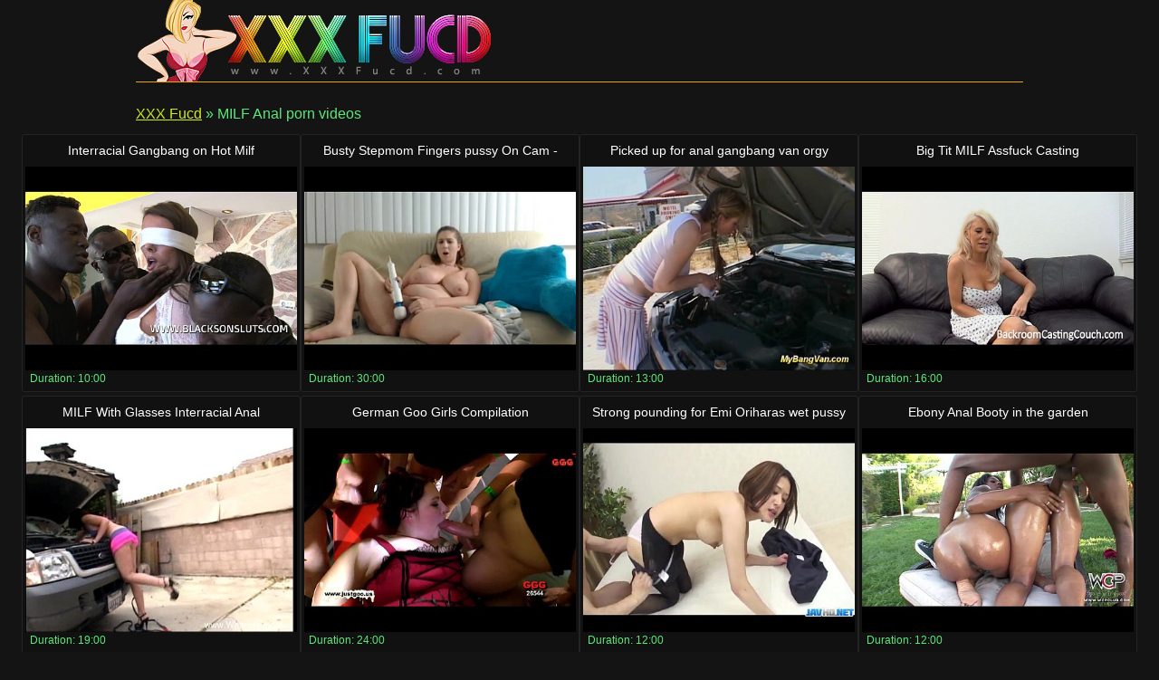

--- FILE ---
content_type: text/html
request_url: http://www.xxxfucd.com/porn/milf-anal.html
body_size: 20076
content:
<!DOCTYPE html>
<html lang="en">

<head>
<meta http-equiv="Content-Type" content="text/html; charset=UTF-8">
<link rel="canonical" href="milf-anal.html" />
<meta property="og:url" content="milf-anal.html" />
<meta property="og:image" content="https://img-egc.xvideos.com/videos/thumbsll/44/60/9d/44609d0b67940b46906f1b6684b1e362/44609d0b67940b46906f1b6684b1e362.5.jpg" />
<link rel="next" href="milf-anal/2.html">
<title>MILF Anal porn videos - XXX Fucd</title>
<meta name="description" content="Outstanding MILF Anal free porn: Interracial Gangbang on Hot Milf [10:00] .. Busty Stepmom Fingers pussy On Cam - Sluttycambabes.com [30:00] .. picked up for anal gangbang van orgy [13:00] .. ">
<script type="text/javascript" src="../static/staticx.js"></script>
<meta name="rating" content="adult">
<meta name="RATING" content="RTA-5042-1996-1400-1577-RTA">
<meta name="viewport" content="width=device-width, initial-scale=1.0, user-scalable=no">
<link rel="shortcut icon" href="../static/favicon.ico">
<base target="_blank" />
<link rel="stylesheet" href="../static/style.css" type="text/css" media="screen">
</head>
<body>
<script src="http://ajax.googleapis.com/ajax/libs/jquery/1.8.1/jquery.min.js"></script>
<div class="header"><div class="wrapper">
<a target="_top" href="../index.html" title="XXX Fucd" class="logo" rel="home"></a>
</div></div><!--/header-->
<div class="content">
<div class="name_box">
<div class="name_2"><a href="../index.html">XXX Fucd</a> &raquo; <h1 class="name_sub">MILF Anal porn videos</h1></div>
</div>
<div class="clear"></div>
<ul class="thumbs"><li><em class="title_name"><a target="_blank" href="../video/interracial-gangbang-on-hot-milf.html" title="Interracial Gangbang on Hot Milf">Interracial Gangbang on Hot Milf</em><img src="https://img-egc.xvideos.com/videos/thumbsll/44/60/9d/44609d0b67940b46906f1b6684b1e362/44609d0b67940b46906f1b6684b1e362.5.jpg" alt="Anal Ass Bigblackcock video: Interracial Gangbang on Hot Milf"></a>
<div class="info"><span class="fl qty">Duration: <em>10:00</em></span></div></li><li><em class="title_name"><a target="_blank" href="../video/busty-stepmom-fingers-pussy-on-cam-sluttycambabes-com.html" title="Busty Stepmom Fingers pussy On Cam - Sluttycambabes.com">Busty Stepmom Fingers pussy On Cam - Sluttycambabes.com</em><img src="http://img-egc.xvideos.com/videos/thumbsll/93/c2/0b/93c20b41451b0450d6d5211479a9ba75/93c20b41451b0450d6d5211479a9ba75.10.jpg" alt="Babe Boobs Busty video: Busty Stepmom Fingers pussy On Cam - Sluttycambabes.com"></a>
<div class="info"><span class="fl qty">Duration: <em>30:00</em></span></div></li><li><em class="title_name"><a target="_blank" href="../video/picked-up-for-anal-gangbang-van-orgy.html" title="Picked up for anal gangbang van orgy">Picked up for anal gangbang van orgy</em><img src="http://img-egc.xvideos.com/videos/thumbsll/0b/5b/f7/0b5bf784d3bedbadc0cffa3658cfac06/0b5bf784d3bedbadc0cffa3658cfac06.26.jpg" alt="Anal Backseat Bangbus video: picked up for anal gangbang van orgy"></a>
<div class="info"><span class="fl qty">Duration: <em>13:00</em></span></div></li><li><em class="title_name"><a target="_blank" href="../video/big-tit-milf-assfuck-casting.html" title="Big Tit MILF Assfuck Casting">Big Tit MILF Assfuck Casting</em><img src="https://img-egc.xvideos.com/videos/thumbsll/1d/0b/cd/1d0bcd50ab33b344bd64c58def5c82a1/1d0bcd50ab33b344bd64c58def5c82a1.3.jpg" alt="Amateur Amatuer Anal video: Big Tit MILF Assfuck Casting"></a>
<div class="info"><span class="fl qty">Duration: <em>16:00</em></span></div></li><li><em class="title_name"><a target="_blank" href="../video/milf-with-glasses-interracial-anal.html" title="MILF With Glasses Interracial Anal">MILF With Glasses Interracial Anal</em><img src="https://img-egc.xvideos.com/videos/thumbsll/09/25/b2/0925b244287712ba20acc4d3b0501557/0925b244287712ba20acc4d3b0501557.3.jpg" alt="Arse Ass Bbc video: MILF With Glasses Interracial Anal"></a>
<div class="info"><span class="fl qty">Duration: <em>19:00</em></span></div></li><li><em class="title_name"><a target="_blank" href="../video/german-goo-girls-compilation-420390.html" title="German Goo Girls Compilation">German Goo Girls Compilation</em><img src="https://img-egc.xvideos.com/videos/thumbsll/2b/b8/19/2bb8195ca4d71a39b1ce2191ebc75374/2bb8195ca4d71a39b1ce2191ebc75374.15.jpg" alt="Bigdick Blowjob Bukkake video: German Goo Girls Compilation"></a>
<div class="info"><span class="fl qty">Duration: <em>24:00</em></span></div></li><li><em class="title_name"><a target="_blank" href="../video/strong-pounding-for-emi-oriharas-wet-pussy.html" title="Strong pounding for Emi Oriharas wet pussy">Strong pounding for Emi Oriharas wet pussy</em><img src="https://img-egc.xvideos.com/videos/thumbsll/f9/6a/dc/f96adcc296f11921aae29a1dc6d929f5/f96adcc296f11921aae29a1dc6d929f5.19.jpg" alt="Ass Creampie Fingering video: Strong pounding for Emi Oriharas wet pussy"></a>
<div class="info"><span class="fl qty">Duration: <em>12:00</em></span></div></li><li><em class="title_name"><a target="_blank" href="../video/ebony-anal-booty-in-garden-348677.html" title="Ebony Anal Booty in the garden">Ebony Anal Booty in the garden</em><img src="http://img-hw.xvideos.com/videos/thumbsll/fe/2f/35/fe2f3528f37ccfd24baf92706473038d/fe2f3528f37ccfd24baf92706473038d.16.jpg" alt="Bbc Blowjob Brunette video: Ebony Anal Booty in the garden"></a>
<div class="info"><span class="fl qty">Duration: <em>12:00</em></span></div></li><li><em class="title_name"><a target="_blank" href="../video/surprise-sloppy-pussy-eating-gemini-love.html" title="Surprise sloppy pussy eating Gemini Love">Surprise sloppy pussy eating Gemini Love</em><img src="http://img-egc.xvideos.com/videos/thumbsll/dd/68/a2/dd68a2132abd475b1a5ce14409a6ca53/dd68a2132abd475b1a5ce14409a6ca53.15.jpg" alt="Camwhorehohoetitty Eatingpussy Fuckbbcdickcockhorny video: Surprise sloppy pussy eating Gemini Love"></a>
<div class="info"><span class="fl qty">Duration: <em>12:00</em></span></div></li><li><em class="title_name"><a target="_blank" href="../video/farting-during-anal-659658.html" title="Farting During Anal">Farting During Anal</em><img src="http://img-egc.xvideos.com/videos/thumbsll/b1/c1/f4/b1c1f435a94c43fd33c18efae40e1bcd/b1c1f435a94c43fd33c18efae40e1bcd.2.jpg" alt="Angelinacrow Blowjob Brunette video: Farting During Anal"></a>
<div class="info"><span class="fl qty">Duration: <em>11:00</em></span></div></li><li><em class="title_name"><a target="_blank" href="../video/take-off-your-pants-and-turn-around-vol-21.html" title="Take off your pants and turn around! Vol. 21">Take off your pants and turn around! Vol. 21</em><img src="http://img-egc.xvideos.com/videos/thumbsll/06/b5/74/06b574cc9597fa4c98bad8c7f0c29eb7/06b574cc9597fa4c98bad8c7f0c29eb7.15.jpg" alt="Analsex Boobs Booty video: Take off your pants and turn around! Vol. 21"></a>
<div class="info"><span class="fl qty">Duration: <em>17:00</em></span></div></li><li><em class="title_name"><a target="_blank" href="../video/busty-ebony-squirting-milf-shows-deepthroat-345514.html" title="Busty ebony squirting milf shows deepthroat">Busty ebony squirting milf shows deepthroat</em><img src="https://img-egc.xvideos.com/videos/thumbsll/66/da/1f/66da1fb2cc82f9598d57ed7cc699a6c3/66da1fb2cc82f9598d57ed7cc699a6c3.3.jpg" alt="Asstomouth Bigtits Cumshot video: Busty ebony squirting milf shows deepthroat"></a>
<div class="info"><span class="fl qty">Duration: <em>8:00</em></span></div></li><li><em class="title_name"><a target="_blank" href="../video/naughty-mom-can-039-t-stop-sucking-cocks-extreme.html" title="Naughty Mom can&#039;t Stop sucking cocks! - Extreme Bukkake">Naughty Mom can&#039;t Stop sucking cocks! - Extreme Bukkake</em><img src="http://img-hw.xvideos.com/videos/thumbsll/a2/a4/45/a2a44563f1dde9583ed4dba45a673b62/a2a44563f1dde9583ed4dba45a673b62.18.jpg" alt="Bigtits Blowjob Bukkake video: Naughty Mom can&#039;t Stop sucking cocks! - Extreme Bukkake"></a>
<div class="info"><span class="fl qty">Duration: <em>12:00</em></span></div></li><li><em class="title_name"><a target="_blank" href="../video/def-ao-0013-us-andiandersonhollyfox-tube2.html" title="Def AO-0013-US AndiAndersonHollyFox-Tube2">Def AO-0013-US AndiAndersonHollyFox-Tube2</em><img src="https://img-egc.xvideos.com/videos/thumbsll/0a/ec/0b/0aec0bb44db3b0b151b1a193bd5d9e26/0aec0bb44db3b0b151b1a193bd5d9e26.5.jpg" alt="Analoverdose Assfucking Bigass video: def AO-0013-US AndiAndersonHollyFox-Tube2"></a>
<div class="info"><span class="fl qty">Duration: <em>13:00</em></span></div></li><li><em class="title_name"><a target="_blank" href="../video/holland-countryside-dutch-teen-fuck-638334.html" title="Holland Countryside Dutch Teen Fuck">Holland Countryside Dutch Teen Fuck</em><img src="https://img-egc.xvideos.com/videos/thumbsll/d9/1b/b2/d91bb2a659b80e49c6191cb727d97c0c/d91bb2a659b80e49c6191cb727d97c0c.30.jpg" alt="Anal Cougars Dutch video: Holland Countryside Dutch Teen Fuck"></a>
<div class="info"><span class="fl qty">Duration: <em>29:00</em></span></div></li><li><em class="title_name"><a target="_blank" href="../video/wet-pussy-fixes-any-trouble.html" title="Wet Pussy Fixes Any Trouble">Wet Pussy Fixes Any Trouble</em><img src="https://img-egc.xvideos.com/videos/thumbsll/d7/50/c2/d750c254e0c142c0af53e3be71c4b802/d750c254e0c142c0af53e3be71c4b802.3.jpg" alt="Anal Cheating Cougars video: Wet Pussy Fixes Any Trouble"></a>
<div class="info"><span class="fl qty">Duration: <em>7:00</em></span></div></li><li><em class="title_name"><a target="_blank" href="../video/italian-best-milf-vol-17.html" title="Italian Best MILF!!! vol. #17">Italian Best MILF!!! vol. #17</em><img src="https://img-egc.xvideos.com/videos/thumbsll/33/4f/2d/334f2daa2e3d8230738df98a4a9b3750/334f2daa2e3d8230738df98a4a9b3750.15.jpg" alt="Analsex Doggystyle Hardcore video: Italian Best MILF!!! vol. #17"></a>
<div class="info"><span class="fl qty">Duration: <em>23:00</em></span></div></li><li><em class="title_name"><a target="_blank" href="../video/best-of-black-girls-vol-1-1-bang-com.html" title="Best Of Black Girls Vol 1.1 BANG.com">Best Of Black Girls Vol 1.1 BANG.com</em><img src="https://img-egc.xvideos.com/videos/thumbsll/9b/a7/8c/9ba78c8eb7c004935b171aa4b05929f2/9ba78c8eb7c004935b171aa4b05929f2.15.jpg" alt="Ass Bang Camille video: Best Of Black Girls Vol 1.1 BANG.com"></a>
<div class="info"><span class="fl qty">Duration: <em>12:00</em></span></div></li><li><em class="title_name"><a target="_blank" href="../video/real-amateur-milf-takes-cock-up-her-juicy-wet-cunt.html" title="Real Amateur Milf Takes Cock Up Her Juicy Wet Cunt">Real Amateur Milf Takes Cock Up Her Juicy Wet Cunt</em><img class="lazy" data-original="https://img-egc.xvideos.com/videos/thumbsll/eb/61/28/eb612837097af60ebbbb3cfb875ea651/eb612837097af60ebbbb3cfb875ea651.21.jpg" alt="Ass Bigcock Brunette video: Real Amateur Milf Takes Cock Up Her Juicy Wet Cunt"></a>
<div class="info"><span class="fl qty">Duration: <em>10:00</em></span></div></li><li><em class="title_name"><a target="_blank" href="../video/bbc-creampied-white-pussy-and-her-ass-too.html" title="BBC Creampied a White Pussy and Her Ass Too">BBC Creampied a White Pussy and Her Ass Too</em><img class="lazy" data-original="https://img-egc.xvideos.com/videos/thumbsll/11/21/32/1121329c3be3be0569c1c07847782590/1121329c3be3be0569c1c07847782590.3.jpg" alt="Anal Blacks Cheating video: BBC Creampied a White Pussy and Her Ass Too"></a>
<div class="info"><span class="fl qty">Duration: <em>7:00</em></span></div></li><li><em class="title_name"><a target="_blank" href="../video/dirty-teacher-yui-oba-goes-sleazy-on-tasty-cock-235326.html" title="Dirty teacher Yui Oba goes sleazy on a tasty cock">Dirty teacher Yui Oba goes sleazy on a tasty cock</em><img class="lazy" data-original="https://img-egc.xvideos.com/videos/thumbsll/c2/a0/e5/c2a0e514e1328f7ec01fa9b095bdd539/c2a0e514e1328f7ec01fa9b095bdd539.3.jpg" alt="Ass Blowjob Dick video: Dirty teacher Yui Oba goes sleazy on a tasty cock"></a>
<div class="info"><span class="fl qty">Duration: <em>12:00</em></span></div></li><li><em class="title_name"><a target="_blank" href="../video/best-of-black-girls-vol-1-2-bang-com.html" title="Best Of Black Girls Vol 1.2 BANG.com">Best Of Black Girls Vol 1.2 BANG.com</em><img class="lazy" data-original="http://img-egc.xvideos.com/videos/thumbsll/95/47/c8/9547c8057a2ce3005997b937347545b1/9547c8057a2ce3005997b937347545b1.11.jpg" alt="Ass Bang Compilation video: Best Of Black Girls Vol 1.2 BANG.com"></a>
<div class="info"><span class="fl qty">Duration: <em>12:00</em></span></div></li><li><em class="title_name"><a target="_blank" href="../video/busty-stepmom-needs-massive-cum.html" title="Busty stepmom needs massive cum">Busty stepmom needs massive cum</em><img class="lazy" data-original="https://img-egc.xvideos.com/videos/thumbsll/5f/9c/b5/5f9cb519929aea55266e977e7580bd0d/5f9cb519929aea55266e977e7580bd0d.27.jpg" alt="Bigbreast Bukkake Cumrotic video: busty stepmom needs massive cum"></a>
<div class="info"><span class="fl qty">Duration: <em>11:00</em></span></div></li><li><em class="title_name"><a target="_blank" href="../video/utalian-housewife-cheats-on-husband.html" title="Utalian Housewife Cheats On Husband">Utalian Housewife Cheats On Husband</em><img class="lazy" data-original="https://img-egc.xvideos.com/videos/thumbsll/74/dc/dc/74dcdc08545803bec4f8564fca59d6d1/74dcdc08545803bec4f8564fca59d6d1.28.jpg" alt="Arse Ass Blowjob video: Utalian Housewife Cheats On Husband"></a>
<div class="info"><span class="fl qty">Duration: <em>22:00</em></span></div></li><li><em class="title_name"><a target="_blank" href="../video/hot-curvy-milf-homemade-anal-painalsex-com.html" title="Hot curvy milf homemade anal - PainalSex.com">Hot curvy milf homemade anal - PainalSex.com</em><img class="lazy" data-original="https://img-egc.xvideos.com/videos/thumbsll/84/10/a0/8410a0d318b23c601fbee9cac53bbd3d/8410a0d318b23c601fbee9cac53bbd3d.2.jpg" alt="Analteen Assfuck Asstomouth video: hot curvy milf homemade anal - PainalSex.com"></a>
<div class="info"><span class="fl qty">Duration: <em>11:00</em></span></div></li><li><em class="title_name"><a target="_blank" href="../video/skinny-blonde-milf-tries-some-bbc.html" title="Skinny Blonde MILF Tries Some BBC">Skinny Blonde MILF Tries Some BBC</em><img class="lazy" data-original="https://img-egc.xvideos.com/videos/thumbsll/d5/82/13/d58213e1b2839a3253a7b488bb355a62/d58213e1b2839a3253a7b488bb355a62.7.jpg" alt="Anal Arse Ass video: Skinny Blonde MILF Tries Some BBC"></a>
<div class="info"><span class="fl qty">Duration: <em>25:00</em></span></div></li><li><em class="title_name"><a target="_blank" href="../video/milf-witnesses-analfuck-to-blonde-ffm.html" title="MILF witnesses analfuck to blonde FFM">MILF witnesses analfuck to blonde FFM</em><img class="lazy" data-original="https://img-egc.xvideos.com/videos/thumbsll/87/d4/8b/87d48b9465c01bd4a6b9462793215d42/87d48b9465c01bd4a6b9462793215d42.26.jpg" alt="Blonde Bondage Cumlicking video: MILF witnesses analfuck to blonde FFM"></a>
<div class="info"><span class="fl qty">Duration: <em>8:00</em></span></div></li><li><em class="title_name"><a target="_blank" href="../video/teenies-first-anal-experience-vol-7.html" title="Teenies first anal experience Vol. 7">Teenies first anal experience Vol. 7</em><img class="lazy" data-original="https://img-egc.xvideos.com/videos/thumbsll/59/00/94/5900949f2ac38bcb883ead2f109f6d24/5900949f2ac38bcb883ead2f109f6d24.2.jpg" alt="Amateurs Anal Analsex video: Teenies first anal experience Vol. 7"></a>
<div class="info"><span class="fl qty">Duration: <em>16:00</em></span></div></li><li><em class="title_name"><a target="_blank" href="../video/heels-indian-lez-licking.html" title="Heels indian lez licking">Heels indian lez licking</em><img class="lazy" data-original="https://img-egc.xvideos.com/videos/thumbsll/14/7e/9e/147e9e90acb92ef2dc171b9cd4ba2639/147e9e90acb92ef2dc171b9cd4ba2639.21.jpg" alt="Classy European Fingering video: Heels indian lez licking"></a>
<div class="info"><span class="fl qty">Duration: <em>10:00</em></span></div></li><li><em class="title_name"><a target="_blank" href="../video/miho-kanda-bonked-at-school.html" title="Miho Kanda bonked at school">Miho Kanda bonked at school</em><img class="lazy" data-original="http://img-hw.xvideos.com/videos/thumbsll/e7/40/7d/e7407debdb4007cfe016e2edf29a933a/e7407debdb4007cfe016e2edf29a933a.2.jpg" alt="Black Blowjob Busty video: Miho Kanda bonked at school"></a>
<div class="info"><span class="fl qty">Duration: <em>10:00</em></span></div></li><li><em class="title_name"><a target="_blank" href="../video/thick-busty-black-lesbian-lovers.html" title="Thick Busty Black Lesbian Lovers">Thick Busty Black Lesbian Lovers</em><img class="lazy" data-original="http://img-hw.xvideos.com/videos/thumbsll/65/e2/66/65e266d8deb212f5e91e79f1e13c9598/65e266d8deb212f5e91e79f1e13c9598.11.jpg" alt="Bikini Brunette Coast video: Thick Busty Black Lesbian Lovers"></a>
<div class="info"><span class="fl qty">Duration: <em>12:00</em></span></div></li><li><em class="title_name"><a target="_blank" href="../video/busty-jennifer-best-fucked-by-teenage-cock.html" title="Busty Jennifer Best fucked by teenage cock">Busty Jennifer Best fucked by teenage cock</em><img class="lazy" data-original="https://img-egc.xvideos.com/videos/thumbsll/22/ab/2c/22ab2c30dd83e70c8c376c7380eea861/22ab2c30dd83e70c8c376c7380eea861.15.jpg" alt="Blonde Cum Cumshot video: Busty Jennifer Best fucked by teenage cock"></a>
<div class="info"><span class="fl qty">Duration: <em>8:00</em></span></div></li><li><em class="title_name"><a target="_blank" href="../video/solo-with-sexy-japanese-milf.html" title="Solo with a sexy Japanese milf">Solo with a sexy Japanese milf</em><img class="lazy" data-original="https://img-egc.xvideos.com/videos/thumbsll/d9/89/4c/d9894c4f282504f72c66a34813d04bf4/d9894c4f282504f72c66a34813d04bf4.15.jpg" alt="Ass Bignatural Clit video: Solo with a sexy Japanese milf"></a>
<div class="info"><span class="fl qty">Duration: <em>8:00</em></span></div></li><li><em class="title_name"><a target="_blank" href="../video/akane-hotaru-screams-while-having-cock-in-her-ass.html" title="Akane Hotaru screams while having cock in her ass">Akane Hotaru screams while having cock in her ass</em><img class="lazy" data-original="https://img-egc.xvideos.com/videos/thumbsll/89/14/9c/89149c3a4766c4d628f869e163dbea35/89149c3a4766c4d628f869e163dbea35.18.jpg" alt="Busty Cock Cumshot video: Akane Hotaru screams while having cock in her ass"></a>
<div class="info"><span class="fl qty">Duration: <em>10:00</em></span></div></li><li><em class="title_name"><a target="_blank" href="../video/ffm-cougar-sodomisee-par-l-assistant-chez-le-gyneco.html" title="FFM Cougar sodomisee par l assistant chez le gyneco aux gros seins">FFM Cougar sodomisee par l assistant chez le gyneco aux gros seins</em><img class="lazy" data-original="https://img-egc.xvideos.com/videos/thumbsll/47/ea/6f/47ea6f5b2b1e551f7bd4ed9fbefcefd6/47ea6f5b2b1e551f7bd4ed9fbefcefd6.15.jpg" alt="Anal Ass Blonde video: FFM Cougar sodomisee par l assistant chez le gyneco aux gros seins"></a>
<div class="info"><span class="fl qty">Duration: <em>6:00</em></span></div></li><li><em class="title_name"><a target="_blank" href="../video/pervcity-dirty-wife-anal-427243.html" title="PervCity Dirty Wife Anal">PervCity Dirty Wife Anal</em><img class="lazy" data-original="http://img-egc.xvideos.com/videos/thumbsll/ff/d7/3b/ffd73b95555071ac4d9ecb7c34f214b2/ffd73b95555071ac4d9ecb7c34f214b2.12.jpg" alt="Ass Beautiful Blonde video: PervCity Dirty Wife Anal"></a>
<div class="info"><span class="fl qty">Duration: <em>10:00</em></span></div></li><li><em class="title_name"><a target="_blank" href="../video/jesse-and-daquan-18-yr-old-loves-extreme-blacked.html" title="Jesse And Daquan - 18 yr old loves extreme blacked fucking">Jesse And Daquan - 18 yr old loves extreme blacked fucking</em><img class="lazy" data-original="https://img-egc.xvideos.com/videos/thumbsll/36/50/7a/36507a953b2e105d100a21c2875c277e/36507a953b2e105d100a21c2875c277e.15.jpg" alt="Balls Bbc Blacked video: Jesse And Daquan - 18 yr old loves extreme blacked fucking"></a>
<div class="info"><span class="fl qty">Duration: <em>13:00</em></span></div></li><li><em class="title_name"><a target="_blank" href="../video/she-prefer-anal-sex-only.html" title="She Prefer Anal Sex Only">She Prefer Anal Sex Only</em><img class="lazy" data-original="https://img-egc.xvideos.com/videos/thumbsll/77/d8/4f/77d84f839ff72809499aaa1e72431aab/77d84f839ff72809499aaa1e72431aab.3.jpg" alt="Anal Blacks Cheating video: She Prefer Anal Sex Only"></a>
<div class="info"><span class="fl qty">Duration: <em>7:00</em></span></div></li><li><em class="title_name"><a target="_blank" href="../video/computer-geeks-gets-warmed-up-by-a-mature-blonde.html" title="Computer Geeks Gets Warmed Up By A Mature Blonde">Computer Geeks Gets Warmed Up By A Mature Blonde</em><img class="lazy" data-original="https://img-egc.xvideos.com/videos/thumbsll/12/44/69/12446904a5161b1b699cd3f2da0d61f3/12446904a5161b1b699cd3f2da0d61f3.9.jpg" alt="Blonde Blowjob Cougar video: Computer Geeks Gets Warmed Up By A Mature Blonde"></a>
<div class="info"><span class="fl qty">Duration: <em>12:00</em></span></div></li><li><em class="title_name"><a target="_blank" href="../video/pregnant-cute-girl-riding-her-gynaecologist-039-s.html" title="Pregnant cute girl riding her gynaecologist&#039;s hard prick">Pregnant cute girl riding her gynaecologist&#039;s hard prick</em><img class="lazy" data-original="http://img-egc.xvideos.com/videos/thumbsll/17/aa/dc/17aadc9075d563cea5c50b62da92a41e/17aadc9075d563cea5c50b62da92a41e.15.jpg" alt="Bizzarre Fetish Fisting video: Pregnant cute girl riding her gynaecologist&#039;s hard prick"></a>
<div class="info"><span class="fl qty">Duration: <em>20:00</em></span></div></li><li><em class="title_name"><a target="_blank" href="../video/dirty-mature-dp-what-her-name.html" title="Dirty Mature DP (What is her name)">Dirty Mature DP (What is her name)</em><img class="lazy" data-original="https://img-egc.xvideos.com/videos/thumbsll/0c/09/29/0c0929b9c1c0e4d995e5ad14456b34f7/0c0929b9c1c0e4d995e5ad14456b34f7.15.jpg" alt="Dirty Dp Gangbang video: Dirty Mature DP (What is her name)"></a>
<div class="info"><span class="fl qty">Duration: <em>26:00</em></span></div></li><li><em class="title_name"><a target="_blank" href="../video/fucking-in-clothing-store-fitting-room.html" title="Fucking in a clothing store fitting room">Fucking in a clothing store fitting room</em><img class="lazy" data-original="http://img-egc.xvideos.com/videos/thumbsll/33/60/4b/33604b1ad2e05ad559a7873e22de2297/33604b1ad2e05ad559a7873e22de2297.15.jpg" alt="Blowjob Brunette Changing video: Fucking in a clothing store fitting room"></a>
<div class="info"><span class="fl qty">Duration: <em>17:00</em></span></div></li><li><em class="title_name"><a target="_blank" href="../video/mature-and-teen-bbw-fisting-gangbang-dv.html" title="Mature and Teen BBW Fisting Gangbang - DV">Mature and Teen BBW Fisting Gangbang - DV</em><img class="lazy" data-original="https://img-egc.xvideos.com/videos/thumbsll/9d/07/4c/9d074cb2bf18856927ffc5579ab277e8/9d074cb2bf18856927ffc5579ab277e8.15.jpg" alt="Bbc Bbw Bigass video: Mature and Teen BBW Fisting Gangbang - DV"></a>
<div class="info"><span class="fl qty">Duration: <em>10:00</em></span></div></li><li><em class="title_name"><a target="_blank" href="../video/ldf5-new.html" title="LDF5 (new)">LDF5 (new)</em><img class="lazy" data-original="https://img-egc.xvideos.com/videos/thumbsll/9e/dc/fb/9edcfbfa31022ab679689c89f8f4d48e/9edcfbfa31022ab679689c89f8f4d48e.24.jpg" alt="Arse Ass Bbc video: LDF5 (new)"></a>
<div class="info"><span class="fl qty">Duration: <em>29:00</em></span></div></li><li><em class="title_name"><a target="_blank" href="../video/watch-romi-rain-strip-down-and-suck-your-giant-cock.html" title="Watch Romi Rain strip down and suck a your giant cock">Watch Romi Rain strip down and suck a your giant cock</em><img class="lazy" data-original="https://img-egc.xvideos.com/videos/thumbsll/40/96/10/409610c972e8ccbbc37a831a3c961dff/409610c972e8ccbbc37a831a3c961dff.15.jpg" alt="Bigdicks Bigtits Blowjob video: Watch Romi Rain strip down and suck a your giant cock"></a>
<div class="info"><span class="fl qty">Duration: <em>11:00</em></span></div></li><li><em class="title_name"><a target="_blank" href="../video/rough-ffm-threesome-with-anal-double-bj-and-licking.html" title="Rough FFM threesome with anal, double BJ and licking cum">Rough FFM threesome with anal, double BJ and licking cum</em><img class="lazy" data-original="https://img-egc.xvideos.com/videos/thumbsll/80/9a/c9/809ac90e0ef1677b3e001eae5701f50e/809ac90e0ef1677b3e001eae5701f50e.15.jpg" alt="Bj Blowjob Czech video: Rough FFM threesome with anal, double BJ and licking cum"></a>
<div class="info"><span class="fl qty">Duration: <em>6:00</em></span></div></li><li><em class="title_name"><a target="_blank" href="../video/old-professor-fucks-his-two-students.html" title="OLD PROFESSOR FUCKS HIS TWO STUDENTS !!">OLD PROFESSOR FUCKS HIS TWO STUDENTS !!</em><img class="lazy" data-original="https://img-egc.xvideos.com/videos/thumbsll/a5/ee/f7/a5eef7ea23ea28e5fa865a9e33ec23c9/a5eef7ea23ea28e5fa865a9e33ec23c9.14.jpg" alt="Anal Blowjob Couple video: OLD PROFESSOR FUCKS HIS TWO STUDENTS !!"></a>
<div class="info"><span class="fl qty">Duration: <em>6:00</em></span></div></li><li><em class="title_name"><a target="_blank" href="../video/that-is-how-we-fuck.html" title="THAT IS HOW WE FUCK !!">THAT IS HOW WE FUCK !!</em><img class="lazy" data-original="https://img-egc.xvideos.com/videos/thumbsll/1f/33/5f/1f335fb0c830a82103ad538cb3dca61e/1f335fb0c830a82103ad538cb3dca61e.1.jpg" alt="Anal Blowjob Couple video: THAT IS HOW WE FUCK !!"></a>
<div class="info"><span class="fl qty">Duration: <em>6:00</em></span></div></li><li><em class="title_name"><a target="_blank" href="../video/milf-reuinion-leads-to-anal-sex.html" title="MILF Reuinion Leads To Anal Sex">MILF Reuinion Leads To Anal Sex</em><img class="lazy" data-original="https://img-egc.xvideos.com/videos/thumbsll/65/26/5d/65265dd2d9ebe41ce1b8c483aabeea2a/65265dd2d9ebe41ce1b8c483aabeea2a.8.jpg" alt="Anus Ass Brunettes video: MILF Reuinion Leads To Anal Sex"></a>
<div class="info"><span class="fl qty">Duration: <em>21:00</em></span></div></li><li><em class="title_name"><a target="_blank" href="../video/porn-goes-pro-lily-lane-get-fucked-by-huge-cock-like.html" title="Porn Goes Pro - Lily Lane get fucked by a huge cock like a dirty whore">Porn Goes Pro - Lily Lane get fucked by a huge cock like a dirty whore</em><img class="lazy" data-original="http://img-egc.xvideos.com/videos/thumbsll/57/78/70/5778702c0a8dbfa68e58fe0e9bbd758c/5778702c0a8dbfa68e58fe0e9bbd758c.15.jpg" alt="Bigass Bigdicks Bigtits video: Porn Goes Pro - Lily Lane get fucked by a huge cock like a dirty whore"></a>
<div class="info"><span class="fl qty">Duration: <em>11:00</em></span></div></li><li><em class="title_name"><a target="_blank" href="../video/rough-fuck-for-romanian-milf.html" title="Rough Fuck For Romanian MILF">Rough Fuck For Romanian MILF</em><img class="lazy" data-original="https://img-egc.xvideos.com/videos/thumbsll/29/c6/94/29c6947ecb5fb3addc974758ddcd2e04/29c6947ecb5fb3addc974758ddcd2e04.12.jpg" alt="Ass Blowjob Bulgarian video: Rough Fuck For Romanian MILF"></a>
<div class="info"><span class="fl qty">Duration: <em>33:00</em></span></div></li><li><em class="title_name"><a target="_blank" href="../video/eating-blonde-milf-039-s-ass-is-fun.html" title="Eating Blonde MILF&#039;s Ass Is Fun">Eating Blonde MILF&#039;s Ass Is Fun</em><img class="lazy" data-original="https://img-egc.xvideos.com/videos/thumbsll/74/a2/9f/74a29f388a619de67075dd927122b34b/74a29f388a619de67075dd927122b34b.24.jpg" alt="Anus Ass Brunettes video: Eating Blonde MILF&#039;s Ass Is Fun"></a>
<div class="info"><span class="fl qty">Duration: <em>25:00</em></span></div></li><li><em class="title_name"><a target="_blank" href="../video/anal-massage-video-from-india.html" title="Anal Massage Video From India">Anal Massage Video From India</em><img class="lazy" data-original="https://img-egc.xvideos.com/videos/thumbsll/af/10/aa/af10aa92b082b5f6d4073c3e113d9630/af10aa92b082b5f6d4073c3e113d9630.15.jpg" alt="Asian Ass Beautiful video: Anal Massage Video From India"></a>
<div class="info"><span class="fl qty">Duration: <em>13:00</em></span></div></li><li><em class="title_name"><a target="_blank" href="../video/outsexxx-227.html" title="Outsexxx-227">Outsexxx-227</em><img class="lazy" data-original="https://img-egc.xvideos.com/videos/thumbsll/60/1f/45/601f455f43905cecae7753a7acf79fd0/601f455f43905cecae7753a7acf79fd0.7.jpg" alt="Analsex Bigass Bigbutt video: outsexxx-227"></a>
<div class="info"><span class="fl qty">Duration: <em>36:00</em></span></div></li><li><em class="title_name"><a target="_blank" href="../video/skinny-milf-anal-sex-on-couch-602640.html" title="Skinny MILF Anal Sex On Couch">Skinny MILF Anal Sex On Couch</em><img class="lazy" data-original="http://img-egc.xvideos.com/videos/thumbsll/be/0c/b8/be0cb8a794d48349c994602c01815ed2/be0cb8a794d48349c994602c01815ed2.25.jpg" alt="Anus Arse Ass video: Skinny MILF Anal Sex On Couch"></a>
<div class="info"><span class="fl qty">Duration: <em>15:00</em></span></div></li><li><em class="title_name"><a target="_blank" href="../video/redheaded-cougar-gina-plays-with-herself-in-a-jacuzzi.html" title="Redheaded Cougar Gina Plays With Herself In A Jacuzzi">Redheaded Cougar Gina Plays With Herself In A Jacuzzi</em><img class="lazy" data-original="http://img-egc.xvideos.com/videos/thumbsll/da/da/6b/dada6bd3729711d8868a2ea7653de3d2/dada6bd3729711d8868a2ea7653de3d2.4.jpg" alt="Bignipples Cougar Gina video: Redheaded Cougar Gina Plays With Herself In A Jacuzzi"></a>
<div class="info"><span class="fl qty">Duration: <em>11:00</em></span></div></li><li><em class="title_name"><a target="_blank" href="../video/anal-slut-milf-loves-dp-and-deepthroat-with-bbc.html" title="Anal Slut milf loves dp and deepthroat with bbc">Anal Slut milf loves dp and deepthroat with bbc</em><img class="lazy" data-original="http://img-egc.xvideos.com/videos/thumbsll/57/40/cc/5740cc4559a75f04fd09eea3edf57b12/5740cc4559a75f04fd09eea3edf57b12.9.jpg" alt="Bbc Blowjob Creampie video: Anal Slut milf loves dp and deepthroat with bbc"></a>
<div class="info"><span class="fl qty">Duration: <em>12:00</em></span></div></li><li><em class="title_name"><a target="_blank" href="../video/mash-parody-is-funny-sexy.html" title="MASH Parody Is Funny Sexy">MASH Parody Is Funny Sexy</em><img class="lazy" data-original="https://img-egc.xvideos.com/videos/thumbsll/6b/0b/3e/6b0b3e49578785248008c4613af08219/6b0b3e49578785248008c4613af08219.15.jpg" alt="Blowjobs Collection Compilation video: MASH Parody Is Funny Sexy"></a>
<div class="info"><span class="fl qty">Duration: <em>6:00</em></span></div></li><li><em class="title_name"><a target="_blank" href="../video/amateur-french-arab-milf-hard-double-penetrated-and.html" title="Amateur french arab milf hard double penetrated and jizzed on tits">Amateur french arab milf hard double penetrated and jizzed on tits</em><img class="lazy" data-original="http://img-egc.xvideos.com/videos/thumbsll/cd/be/5c/cdbe5cc3f1c69726d800066735b8cb22/cdbe5cc3f1c69726d800066735b8cb22.7.jpg" alt="Anal Analsex Arab video: Amateur french arab milf hard double penetrated and jizzed on tits"></a>
<div class="info"><span class="fl qty">Duration: <em>35:00</em></span></div></li><li><em class="title_name"><a target="_blank" href="../video/fleshy-bbw-loves-the-anal-sex-519382.html" title="Fleshy BBW Loves The Anal Sex">Fleshy BBW Loves The Anal Sex</em><img class="lazy" data-original="https://img-egc.xvideos.com/videos/thumbsll/ce/b2/65/ceb26588b3cc9cee46492124f1268c50/ceb26588b3cc9cee46492124f1268c50.25.jpg" alt="Anus Ass Brunettes video: Fleshy BBW Loves The Anal Sex"></a>
<div class="info"><span class="fl qty">Duration: <em>20:00</em></span></div></li></ul>
<div class="pagination">
<div class="sort">
<a target="_top" href="milf-anal/2.html" title="Next Page">Next page -&gt;</a></div><!--/pages-->
</div><!--/pagination-->
<div style="text-align:center">It's not always a facile process to find <u>milf anal free porn videos</u> that have both fast streaming and good quality! But, let this problem be ours. We're aiming to bring only what is the best for you. Here are some XXX Fucd favorites: <strong>holland countryside dutch teen fuck and farting during anal</strong>. You don't have to stay away of porn, you just need to get closer to the best porn! :)</div>
<h3 class="related">Latest updates from trusted tubes:</h3>

<div class="thumbs thumbs_2"><ul>
<li><a href="http://www.bigrawtube.com/" title="RawTube" rel="nofollow"><img class="lazy" data-original="/cmsx2/top/tt/bigrawtube.com.jpg" alt="RawTube"><em>RawTube</em></a></li>
<li><a href="http://www.maxraw.com/" title="Max Raw Tube" rel="nofollow"><img class="lazy" data-original="/cmsx2/top/tt/maxraw.com.jpg" alt="Max Raw Tube"><em>Max Raw Tube</em></a></li>
<li><a href="http://www.xxxperfectgirls.net/" title="XXX Perfectgirls" rel="nofollow"><img class="lazy" data-original="/cmsx2/top/tt/xxxperfectgirls.net.jpg" alt="XXX Perfectgirls"><em>XXX Perfectgirls</em></a></li>
<li><a href="http://www.xlxxporntube.com/" title="XLXX" rel="nofollow"><img class="lazy" data-original="/cmsx2/top/tt/xlxxporntube.com.jpg" alt="XLXX"><em>XLXX</em></a></li>
<li><a href="http://www.xxxelephanttube.com/" title="Elephant Porn" rel="nofollow"><img class="lazy" data-original="/cmsx2/top/tt/xxxelephanttube.com.jpg" alt="Elephant Porn"><em>Elephant Porn</em></a></li>
<li><a href="http://www.xxxtubestack.com/" title="Stack Tube" rel="nofollow"><img class="lazy" data-original="/cmsx2/top/tt/xxxtubestack.com.jpg" alt="Stack Tube"><em>Stack Tube</em></a></li>
<li><a href="http://www.hdeporner.com/" title="HD Eporner" rel="nofollow"><img class="lazy" data-original="/cmsx2/top/tt/hdeporner.com.jpg" alt="HD Eporner"><em>HD Eporner</em></a></li>
<li><a href="http://www.fucktube.website/" title="Empflix Tube" rel="nofollow"><img class="lazy" data-original="/cmsx2/top/tt/fucktube.website.jpg" alt="Empflix Tube"><em>Empflix Tube</em></a></li>
<li><a href="http://www.freexxxdessert.com/" title="XXX Dessert" rel="nofollow"><img class="lazy" data-original="/cmsx2/top/tt/freexxxdessert.com.jpg" alt="XXX Dessert"><em>XXX Dessert</em></a></li>
<li><a href="http://www.deliciousporn.com/" title="Spankwire Porn" rel="nofollow"><img class="lazy" data-original="/cmsx2/top/tt/deliciousporn.com.jpg" alt="Spankwire Porn"><em>Spankwire Porn</em></a></li>
<li><a href="http://www.fuqporntube.com/" title="Fuq Tube" rel="nofollow"><img class="lazy" data-original="/cmsx2/top/tt/fuqporntube.com.jpg" alt="Fuq Tube"><em>Fuq Tube</em></a></li>
<li><a href="http://www.deliciousfuck.com/" title="Fuck Tube" rel="nofollow"><img class="lazy" data-original="/cmsx2/top/tt/deliciousfuck.com.jpg" alt="Fuck Tube"><em>Fuck Tube</em></a></li>
<li><a href="http://www.tubeixxx.com/" title="Ixxx" rel="nofollow"><img class="lazy" data-original="/cmsx2/top/tt/tubeixxx.com.jpg" alt="Ixxx"><em>Ixxx</em></a></li>
<li><a href="http://www.deliciousporntube.com/" title="Porn Tube" rel="nofollow"><img class="lazy" data-original="/cmsx2/top/tt/deliciousporntube.com.jpg" alt="Porn Tube"><em>Porn Tube</em></a></li>
<li><a href="http://www.bigfucktube.com/" title="Big Tube" rel="nofollow"><img class="lazy" data-original="/cmsx2/top/tt/bigfucktube.com.jpg" alt="Big Tube"><em>Big Tube</em></a></li>
<li><a href="http://www.blackredtube.com/" title="Black Red Tube" rel="nofollow"><img class="lazy" data-original="/cmsx2/top/tt/blackredtube.com.jpg" alt="Black Red Tube"><em>Black Red Tube</em></a></li>
<li><a href="http://www.pandoratube.com/" title="Streaming Porn" rel="nofollow"><img class="lazy" data-original="/cmsx2/top/tt/pandoratube.com.jpg" alt="Streaming Porn"><em>Streaming Porn</em></a></li>
<li><a href="http://www.bigtubegalore.com/" title="DrTuber" rel="nofollow"><img class="lazy" data-original="/cmsx2/top/tt/bigtubegalore.com.jpg" alt="DrTuber"><em>DrTuber</em></a></li>
<li><a href="http://www.clipzgasm.com/" title="Pornhub" rel="nofollow"><img class="lazy" data-original="/cmsx2/top/tt/clipzgasm.com.jpg" alt="Pornhub"><em>Pornhub</em></a></li>
<li><a href="http://www.hotfucktube.com/" title="Hot Xnxx" rel="nofollow"><img class="lazy" data-original="/cmsx2/top/tt/hotfucktube.com.jpg" alt="Hot Xnxx"><em>Hot Xnxx</em></a></li>
<li><a href="http://www.redfreeporn.com/" title="Red Free Porn" rel="nofollow"><img class="lazy" data-original="/cmsx2/top/tt/redfreeporn.com.jpg" alt="Red Free Porn"><em>Red Free Porn</em></a></li>
</ul></div>
<h2 class="related">List of all fucd categories:</h2>
<div class="wrapper">
<div class="tops"><div class="tops_box cats">
<ul><li><a href="over-10-inch-cock.html">10+ Inch Cock</a> (3)</li><li><a href="18-year-old.html">18 Year Old</a> (60)</li><li><a href="3d.html">3D</a> (56)</li><li><a href="3d-monster.html">3D Monster</a> (4)</li><li><a href="3some.html">3some</a> (113)</li><li><a href="4some.html">4some</a> (12)</li><li><a href="69.html">69</a> (97)</li><li><a href="actress.html">Actress</a> (9)</li><li><a href="adorable.html">Adorable</a> (26)</li><li><a href="adultery.html">Adultery</a> (15)</li><li><a href="african.html">African</a> (54)</li><li><a href="all-holes.html">All Holes</a> (7)</li><li><a href="amateur.html">Amateur</a> (3016)</li><li><a href="amateur-anal.html">Amateur Anal</a> (761)</li><li><a href="amateur-blowjob.html">Amateur Blowjob</a> (391)</li><li><a href="amateur-gangbang.html">Amateur Gangbang</a> (105)</li><li><a href="amateur-interracial.html">Amateur Interracial</a> (140)</li><li><a href="amateur-lesbian.html">Amateur Lesbian</a> (83)</li><li><a href="amateur-milf.html">Amateur MILF</a> (449)</li><li><a href="amateur-teen.html">Amateur Teen</a> (887)</li><li><a href="amateur-threesome.html">Amateur Threesome</a> (103)</li><li><a href="amateur-wife.html">Amateur Wife</a> (200)</li><li><a href="amazing.html">Amazing</a> (162)</li><li><a href="american.html">American</a> (255)</li><li><a href="anal.html">Anal</a> (3816)</li><li><a href="anal-beads.html">Anal Beads</a> (7)</li><li><a href="anal-casting.html">Anal Casting</a> (73)</li><li><a href="anal-compilation.html">Anal Compilation</a> (88)</li><li><a href="anal-creampie.html">Anal Creampie</a> (72)</li><li><a href="anal-dp.html">Anal DP</a> (553)</li><li><a href="anal-dildo.html">Anal Dildo</a> (300)</li><li><a href="anal-fingering.html">Anal Fingering</a> (484)</li><li><a href="anal-fisting.html">Anal Fisting</a> (100)</li><li><a href="anal-gaping.html">Anal Gaping</a> (159)</li><li><a href="anal-masturbation.html">Anal Masturbation</a> (8)</li><li><a href="anal-orgasm.html">Anal Orgasm</a> (254)</li><li><a href="anal-plug.html">Anal Plug</a> (6)</li><li><a href="anal-slut.html">Anal Slut</a> (296)</li><li><a href="anal-squirting.html">Anal Squirting</a> (1)</li><li><a href="anal-toying.html">Anal Toying</a> (379)</li><li><a href="angels.html">Angels</a> (164)</li><li><a href="animation.html">Animation</a> (22)</li><li><a href="anime.html">Anime</a> (76)</li><li><a href="anonymous.html">Anonymous</a> (4)</li><li><a href="anus.html">Anus</a> (23)</li><li><a href="arab.html">Arab</a> (78)</li><li><a href="arab-amateur.html">Arab Amateur</a> (12)</li><li><a href="army.html">Army</a> (8)</li><li><a href="art.html">Art</a> (116)</li><li><a href="asian.html">Asian</a> (970)</li><li><a href="asian-amateur.html">Asian Amateur</a> (169)</li><li><a href="asian-anal.html">Asian Anal</a> (172)</li><li><a href="asian-babe.html">Asian Babe</a> (145)</li><li><a href="asian-blowjob.html">Asian Blowjob</a> (361)</li><li><a href="asian-femdom.html">Asian Femdom</a> (37)</li><li><a href="asian-interracial.html">Asian Interracial</a> (73)</li><li><a href="asian-lesbian.html">Asian Lesbian</a> (47)</li><li><a href="asian-milf.html">Asian MILF</a> (150)</li><li><a href="asian-massage.html">Asian Massage</a> (68)</li><li><a href="asian-teen.html">Asian Teen</a> (292)</li><li><a href="ass.html">Ass</a> (4190)</li><li><a href="ass-fucking.html">Ass Fucking</a> (538)</li><li><a href="ass-licking.html">Ass Licking</a> (546)</li><li><a href="ass-play.html">Ass Play</a> (44)</li><li><a href="ass-to-mouth.html">Ass To Mouth</a> (158)</li><li><a href="ass-to-pussy.html">Ass To Pussy</a> (5)</li><li><a href="ass-worship.html">Ass Worship</a> (71)</li><li><a href="asshole.html">Asshole</a> (326)</li><li><a href="audition.html">Audition</a> (122)</li><li><a href="australian.html">Australian</a> (39)</li><li><a href="awesome.html">Awesome</a> (52)</li><li><a href="bbw.html">BBW</a> (739)</li><li><a href="bbw-anal.html">BBW Anal</a> (71)</li><li><a href="bbw-gangbang.html">BBW Gangbang</a> (25)</li><li><a href="bbw-teen.html">BBW Teen</a> (30)</li><li><a href="bbw-threesome.html">BBW Threesome</a> (30)</li><li><a href="bdsm.html">BDSM</a> (361)</li><li><a href="babe.html">Babe</a> (1944)</li><li><a href="babysitter.html">Babysitter</a> (42)</li><li><a href="backroom.html">Backroom</a> (23)</li><li><a href="backseat.html">Backseat</a> (15)</li><li><a href="backstage.html">Backstage</a> (10)</li><li><a href="ball-busting.html">Ball Busting</a> (43)</li><li><a href="ball-kicking.html">Ball Kicking</a> (2)</li><li><a href="ball-licking.html">Ball Licking</a> (48)</li><li><a href="ball-sucking.html">Ball Sucking</a> (55)</li><li><a href="balloon.html">Balloon</a> (2)</li><li><a href="banging.html">Banging</a> (48)</li><li><a href="bar.html">Bar</a> (33)</li><li><a href="bareback.html">Bareback</a> (38)</li><li><a href="barefoot.html">Barefoot</a> (28)</li><li><a href="barely-legal.html">Barely Legal</a> (10)</li><li><a href="bathing.html">Bathing</a> (26)</li><li><a href="bathroom.html">Bathroom</a> (88)</li><li><a href="beach.html">Beach</a> (68)</li><li><a href="beauty.html">Beauty</a> (569)</li><li><a href="beaver.html">Beaver</a> (6)</li><li><a href="bed.html">Bed</a> (93)</li><li><a href="bedroom.html">Bedroom</a> (88)</li><li><a href="behind-the-scenes.html">Behind The Scenes</a> (16)</li><li><a href="belly.html">Belly</a> (85)</li><li><a href="bend-over.html">Bend Over</a> (8)</li><li><a href="beurette.html">Beurette</a> (4)</li><li><a href="big-ass.html">Big Ass</a> (1346)</li><li><a href="big-black-cock.html">Big Black Cock</a> (899)</li><li><a href="big-clit.html">Big Clit</a> (23)</li><li><a href="big-cock.html">Big Cock</a> (1985)</li><li><a href="big-natural-tits.html">Big Natural Tits</a> (74)</li><li><a href="big-nipples.html">Big Nipples</a> (7)</li><li><a href="big-pussy.html">Big Pussy</a> (11)</li><li><a href="big-tits.html">Big Tits</a> (3134)</li><li><a href="big-tits-anal.html">Big Tits Anal</a> (1128)</li><li><a href="bikini.html">Bikini</a> (221)</li><li><a href="bimbo.html">Bimbo</a> (37)</li><li><a href="bisexual.html">Bisexual</a> (67)</li><li><a href="bitch.html">Bitch</a> (364)</li><li><a href="bizarre.html">Bizarre</a> (128)</li><li><a href="black.html">Black</a> (2020)</li><li><a href="black-booty.html">Black Booty</a> (9)</li><li><a href="black-cock.html">Black Cock</a> (1126)</li><li><a href="black-girl.html">Black Girl</a> (87)</li><li><a href="black-hair.html">Black Hair</a> (40)</li><li><a href="blindfold.html">Blindfold</a> (10)</li><li><a href="blonde.html">Blonde</a> (2504)</li><li><a href="blowbang.html">Blowbang</a> (48)</li><li><a href="blowjob.html">Blowjob</a> (5657)</li><li><a href="blowjob-and-cumshot.html">Blowjob & Cumshot</a> (2203)</li><li><a href="boat.html">Boat</a> (14)</li><li><a href="bodybuilder.html">Bodybuilder</a> (12)</li><li><a href="bodystockings.html">Bodystockings</a> (8)</li><li><a href="bondage.html">Bondage</a> (198)</li><li><a href="boobs.html">Boobs</a> (1508)</li><li><a href="boots.html">Boots</a> (41)</li><li><a href="booty.html">Booty</a> (860)</li><li><a href="boss.html">Boss</a> (68)</li><li><a href="bouncing-tits.html">Bouncing Tits</a> (2)</li><li><a href="boyfriend.html">Boyfriend</a> (104)</li><li><a href="bra.html">Bra</a> (13)</li><li><a href="brazilian.html">Brazilian</a> (199)</li><li><a href="bride.html">Bride</a> (10)</li><li><a href="british.html">British</a> (242)</li><li><a href="brunette.html">Brunette</a> (2289)</li><li><a href="bubble-butt.html">Bubble Butt</a> (83)</li><li><a href="bukkake.html">Bukkake</a> (158)</li><li><a href="bus.html">Bus</a> (14)</li><li><a href="busty.html">Busty</a> (1551)</li><li><a href="busty-amateur.html">Busty Amateur</a> (366)</li><li><a href="busty-asian.html">Busty Asian</a> (131)</li><li><a href="busty-milf.html">Busty MILF</a> (371)</li><li><a href="busty-teen.html">Busty Teen</a> (315)</li><li><a href="butt.html">Butt</a> (965)</li><li><a href="butt-fucking.html">Butt Fucking</a> (66)</li><li><a href="butt-plug.html">Butt Plug</a> (21)</li><li><a href="buxom.html">Buxom</a> (6)</li><li><a href="cbt-cock-ball-torture.html">CBT</a> (23)</li><li><a href="cei-cum-eating-instructions.html">CEI</a> (73)</li><li><a href="cfnm.html">CFNM</a> (108)</li><li><a href="cameltoe.html">Cameltoe</a> (86)</li><li><a href="camgirl.html">Camgirl</a> (156)</li><li><a href="canadian.html">Canadian</a> (22)</li><li><a href="car.html">Car</a> (137)</li><li><a href="cartoon.html">Cartoon</a> (72)</li><li><a href="cash.html">Cash</a> (78)</li><li><a href="casting.html">Casting</a> (326)</li><li><a href="catfight.html">Catfight</a> (15)</li><li><a href="caught.html">Caught</a> (77)</li><li><a href="celebrity.html">Celebrity</a> (40)</li><li><a href="censored.html">Censored</a> (81)</li><li><a href="centerfold.html">Centerfold</a> (1)</li><li><a href="changing-room.html">Changing Room</a> (8)</li><li><a href="cheating.html">Cheating</a> (312)</li><li><a href="cheating-wife.html">Cheating Wife</a> (107)</li><li><a href="cheerleader.html">Cheerleader</a> (40)</li><li><a href="chinese.html">Chinese</a> (59)</li><li><a href="chocking.html">Chocking</a> (48)</li><li><a href="chubby.html">Chubby</a> (582)</li><li><a href="chubby-amateur.html">Chubby Amateur</a> (186)</li><li><a href="chubby-anal.html">Chubby Anal</a> (133)</li><li><a href="chubby-teen.html">Chubby Teen</a> (31)</li><li><a href="cigarette.html">Cigarette</a> (1)</li><li><a href="cinema.html">Cinema</a> (3)</li><li><a href="classic.html">Classic</a> (68)</li><li><a href="classroom.html">Classroom</a> (21)</li><li><a href="classy.html">Classy</a> (85)</li><li><a href="clinic.html">Clinic</a> (11)</li><li><a href="clit.html">Clit</a> (104)</li><li><a href="clit-rubbing.html">Clit Rubbing</a> (23)</li><li><a href="close-up.html">Close Up</a> (308)</li><li><a href="clothed.html">Clothed</a> (38)</li><li><a href="club.html">Club</a> (92)</li><li><a href="cock-licking.html">Cock Licking</a> (284)</li><li><a href="cock-stroking.html">Cock Stroking</a> (37)</li><li><a href="cock-sucking.html">Cock Sucking</a> (1013)</li><li><a href="coed.html">Coed</a> (113)</li><li><a href="college-girl.html">College Girl</a> (192)</li><li><a href="college-party.html">College Party</a> (37)</li><li><a href="columbian.html">Columbian</a> (85)</li><li><a href="competition.html">Competition</a> (3)</li><li><a href="compilation.html">Compilation</a> (309)</li><li><a href="condom.html">Condom</a> (29)</li><li><a href="contest.html">Contest</a> (14)</li><li><a href="cop.html">Cop</a> (27)</li><li><a href="corset.html">Corset</a> (9)</li><li><a href="cosplay.html">Cosplay</a> (45)</li><li><a href="costume.html">Costume</a> (22)</li><li><a href="couch.html">Couch</a> (192)</li><li><a href="cougar.html">Cougar</a> (367)</li><li><a href="couple.html">Couple</a> (613)</li><li><a href="cowgirl.html">Cowgirl</a> (517)</li></ul>
<ul><li><a href="crazy.html">Crazy</a> (101)</li><li><a href="creampie.html">Creampie</a> (815)</li><li><a href="creampie-compilation.html">Creampie Compilation</a> (36)</li><li><a href="creampie-gangbang.html">Creampie Gangbang</a> (34)</li><li><a href="crosdressing.html">Crosssdressing</a> (32)</li><li><a href="cuban.html">Cuban</a> (26)</li><li><a href="cuckold.html">Cuckold</a> (294)</li><li><a href="cuckold-humiliation.html">Cuckold Humiliation</a> (131)</li><li><a href="cum.html">Cum</a> (2510)</li><li><a href="cum-bath.html">Cum Bath</a> (2)</li><li><a href="cum-covered.html">Cum Covered</a> (25)</li><li><a href="cum-drenched.html">Cum Drenched</a> (4)</li><li><a href="cum-drinking.html">Cum Drinking</a> (21)</li><li><a href="cum-eating.html">Cum Eating</a> (333)</li><li><a href="cum-gargling.html">Cum Gargling</a> (2)</li><li><a href="cum-glass.html">Cum Glass</a> (6)</li><li><a href="cum-in-ass.html">Cum In Ass</a> (29)</li><li><a href="cum-in-mouth.html">Cum In Mouth</a> (227)</li><li><a href="cum-in-pussy.html">Cum In Pussy</a> (29)</li><li><a href="cum-inside.html">Cum Inside</a> (12)</li><li><a href="cum-licking.html">Cum Licking</a> (351)</li><li><a href="cum-on-ass.html">Cum On Ass</a> (42)</li><li><a href="cum-on-face.html">Cum On Face</a> (110)</li><li><a href="cum-on-feet.html">Cum On Feet</a> (18)</li><li><a href="cum-on-tits.html">Cum On Tits</a> (86)</li><li><a href="cum-swallowing.html">Cum Swallowing</a> (351)</li><li><a href="cum-swapping.html">Cum Swapping</a> (83)</li><li><a href="cumshot.html">Cumshot</a> (3430)</li><li><a href="cunnilingus.html">Cunnilingus</a> (149)</li><li><a href="cunt.html">Cunt</a> (134)</li><li><a href="curly-hair.html">Curly Hair</a> (17)</li><li><a href="cutie.html">Cutie</a> (679)</li><li><a href="czech.html">Czech</a> (225)</li><li><a href="czech-in-public.html">Czech In Public</a> (31)</li><li><a href="dancing.html">Dancing</a> (149)</li><li><a href="danish.html">Danish</a> (8)</li><li><a href="dare.html">Dare</a> (17)</li><li><a href="deepthroat.html">Deepthroat</a> (1133)</li><li><a href="dildo.html">Dildo</a> (803)</li><li><a href="dildo-fucking.html">Dildo Fucking</a> (218)</li><li><a href="dildo-sucking.html">Dildo Sucking</a> (45)</li><li><a href="dirty.html">Dirty</a> (225)</li><li><a href="dirty-talk.html">Dirty Talk</a> (98)</li><li><a href="disciplined.html">Disciplined</a> (10)</li><li><a href="disco.html">Disco</a> (6)</li><li><a href="disgraced.html">Disgraced</a> (9)</li><li><a href="doctor.html">Doctor</a> (47)</li><li><a href="dogging.html">Dogging</a> (12)</li><li><a href="doggystyle.html">Doggystyle</a> (1513)</li><li><a href="doll.html">Doll</a> (70)</li><li><a href="domination.html">Domination</a> (438)</li><li><a href="dominatrix.html">Dominatrix</a> (34)</li><li><a href="dorm.html">Dorm</a> (16)</li><li><a href="double-anal.html">Double Anal</a> (84)</li><li><a href="double-blowjob.html">Double Blowjob</a> (339)</li><li><a href="double-fisting.html">Double Fisting</a> (36)</li><li><a href="double-penetration.html">Double Penetration</a> (792)</li><li><a href="dream.html">Dream</a> (24)</li><li><a href="dress.html">Dress</a> (36)</li><li><a href="dressing-room.html">Dressing Room</a> (7)</li><li><a href="drooling.html">Drooling</a> (10)</li><li><a href="drunk.html">Drunk</a> (11)</li><li><a href="dumb.html">Dumb</a> (6)</li><li><a href="dungeon.html">Dungeon</a> (14)</li><li><a href="dutch.html">Dutch</a> (25)</li><li><a href="dyke.html">Dyke</a> (30)</li><li><a href="ebony.html">Ebony</a> (937)</li><li><a href="ebony-amateur.html">Ebony Amateur</a> (362)</li><li><a href="ebony-anal.html">Ebony Anal</a> (195)</li><li><a href="ebony-bbw.html">Ebony BBW</a> (115)</li><li><a href="ebony-lesbian.html">Ebony Lesbian</a> (53)</li><li><a href="ebony-milf.html">Ebony MILf</a> (65)</li><li><a href="ebony-teen.html">Ebony Teen</a> (178)</li><li><a href="ejaculation.html">Ejaculation</a> (19)</li><li><a href="emo.html">Emo</a> (33)</li><li><a href="encouragement.html">Encouragement</a> (32)</li><li><a href="erotic.html">Erotic</a> (352)</li><li><a href="escort.html">Escort</a> (45)</li><li><a href="ethnic.html">Ethnic</a> (28)</li><li><a href="european.html">European</a> (891)</li><li><a href="every-hole.html">Every Hole</a> (5)</li><li><a href="ex-girlfriend.html">Ex-Girlfriend</a> (126)</li><li><a href="exam.html">Exam</a> (7)</li><li><a href="exhibitionist.html">Exhibitionist</a> (19)</li><li><a href="exotic.html">Exotic</a> (103)</li><li><a href="experienced.html">Experienced</a> (39)</li><li><a href="exploited.html">Exploited</a> (12)</li><li><a href="exposed.html">Exposed</a> (54)</li><li><a href="extreme.html">Extreme</a> (211)</li><li><a href="extreme-anal.html">Extreme Anal</a> (5)</li><li><a href="extreme-deepthroat.html">Extreme Deepthroat</a> (2)</li><li><a href="extreme-gangbang.html">Extreme Ganbang</a> (1)</li><li><a href="ffm.html">FFM</a> (89)</li><li><a href="face-fucked.html">Face Fucked</a> (109)</li><li><a href="face-sitting.html">Face Sitting</a> (162)</li><li><a href="facial.html">Facial</a> (2130)</li><li><a href="facial-compilation.html">Facial Compilation</a> (86)</li><li><a href="fake-tits.html">Fake Tits</a> (65)</li><li><a href="famous.html">Famous</a> (11)</li><li><a href="fantasy.html">Fantasy</a> (133)</li><li><a href="farm.html">Farm</a> (3)</li><li><a href="farting.html">Farting</a> (183)</li><li><a href="fat.html">Fat</a> (653)</li><li><a href="fat-guy.html">Fat Guy</a> (164)</li><li><a href="fat-mature.html">Fat Mature</a> (17)</li><li><a href="fat-teen.html">Fat Teen</a> (53)</li><li><a href="feet.html">Feet</a> (221)</li><li><a href="feet-licking.html">Feet Licking</a> (42)</li><li><a href="felching.html">Felching</a> (1)</li><li><a href="female-ejaculation.html">Female Ejaculation</a> (10)</li><li><a href="femdom.html">Femdom</a> (637)</li><li><a href="femdom-handjob.html">Femdom Handjob</a> (100)</li><li><a href="femdom-pov.html">Femdom POV</a> (234)</li><li><a href="fetish.html">Fetish</a> (893)</li><li><a href="fighting.html">Fighting</a> (40)</li><li><a href="filipina.html">Filipina</a> (34)</li><li><a href="filthy.html">Filthy</a> (18)</li><li><a href="finger-banging.html">Finger Banging</a> (13)</li><li><a href="fingering.html">Fingering</a> (1026)</li><li><a href="finnish.html">Finnish</a> (3)</li><li><a href="first-time.html">First Time</a> (247)</li><li><a href="first-time-anal.html">First Time Anal</a> (64)</li><li><a href="first-time-lesbian.html">First Time Lesbian</a> (11)</li><li><a href="fishnet.html">Fishnet</a> (98)</li><li><a href="fisting.html">Fisting</a> (156)</li><li><a href="fitness.html">Fitness</a> (37)</li><li><a href="flashing.html">Flashing</a> (120)</li><li><a href="flexible.html">Flexible</a> (43)</li><li><a href="flogging.html">Flogging</a> (5)</li><li><a href="fondling.html">Fondling</a> (3)</li><li><a href="food.html">Food</a> (18)</li><li><a href="foot-fetish.html">Foot Fetish</a> (176)</li><li><a href="foot-worship.html">Foot Worship</a> (58)</li><li><a href="footjob.html">Footjob</a> (129)</li><li><a href="foreplay.html">Foreplay</a> (16)</li><li><a href="forest.html">Forest</a> (8)</li><li><a href="foursome.html">Foursome</a> (53)</li><li><a href="freak.html">Freak</a> (38)</li><li><a href="freckled.html">Freckled</a> (10)</li><li><a href="french.html">French</a> (160)</li><li><a href="french-amateur.html">French Amateur</a> (95)</li><li><a href="french-anal.html">French Anal</a> (77)</li><li><a href="french-casting.html">French Casting</a> (9)</li><li><a href="french-mature.html">French Mature</a> (2)</li><li><a href="friend.html">Friend</a> (943)</li><li><a href="friends-mom.html">Friend's Mom</a> (37)</li><li><a href="fucking.html">Fucking</a> (3431)</li><li><a href="fucking-machine.html">Fucking Machine</a> (26)</li><li><a href="fun.html">Fun</a> (105)</li><li><a href="funny.html">Funny</a> (47)</li><li><a href="fur.html">Fur</a> (12)</li><li><a href="futanari.html">Futanari</a> (3)</li><li><a href="gilf.html">GILF</a> (76)</li><li><a href="gagged.html">Gagged</a> (36)</li><li><a href="gagging.html">Gagging</a> (184)</li><li><a href="game.html">Game</a> (143)</li><li><a href="gangbang.html">Gangbang</a> (354)</li><li><a href="gaping.html">Gaping</a> (406)</li><li><a href="garden.html">Garden</a> (15)</li><li><a href="garter-belt.html">Garter Belt</a> (12)</li><li><a href="geisha.html">Geisha</a> (2)</li><li><a href="german.html">German</a> (350)</li><li><a href="german-amateur.html">German Amateur</a> (209)</li><li><a href="german-anal.html">German Anal</a> (180)</li><li><a href="german-bbw.html">German BBW</a> (9)</li><li><a href="german-bdsm.html">German BDSM</a> (4)</li><li><a href="german-casting.html">German Casting</a> (12)</li><li><a href="german-gangbang.html">German Gangbang</a> (38)</li><li><a href="german-handjob.html">German Handjob</a> (98)</li><li><a href="german-homemade.html">German Homemade</a> (13)</li><li><a href="german-lesbian.html">German Lesbian</a> (9)</li><li><a href="german-milf.html">German MILF</a> (51)</li><li><a href="german-mature.html">German Mature</a> (5)</li><li><a href="german-mom.html">German Mom</a> (17)</li><li><a href="german-pissing.html">German Pissing</a> (3)</li><li><a href="german-swinger.html">German Swinger</a> (16)</li><li><a href="german-teen.html">German Teen</a> (101)</li><li><a href="german-threesome.html">German Threesome</a> (24)</li><li><a href="ghetto.html">Ghetto</a> (107)</li><li><a href="girl.html">Girl</a> (1074)</li><li><a href="girl-fucks-guy.html">Girl Fucks Guy</a> (2)</li><li><a href="girl-nextdoor.html">Girl Nextdoor</a> (46)</li><li><a href="girl-on-girl.html">Girl On Girl</a> (8)</li><li><a href="girlfriend.html">Girlfriend</a> (760)</li><li><a href="glamour.html">Glamour</a> (257)</li><li><a href="glasses.html">Glasses</a> (150)</li><li><a href="gloryhole.html">Gloryhole</a> (72)</li><li><a href="gloves.html">Gloves</a> (4)</li><li><a href="goddess.html">Goddess</a> (44)</li><li><a href="gokkun.html">Gokkun</a> (7)</li><li><a href="golden-shower.html">Golden Shower</a> (11)</li><li><a href="gonzo.html">Gonzo</a> (82)</li><li><a href="gorgeous.html">Gorgeous</a> (177)</li><li><a href="goth.html">Goth</a> (24)</li><li><a href="grandma.html">Grandma</a> (101)</li><li><a href="grandpa.html">Grandpa</a> (41)</li><li><a href="granny.html">Granny</a> (195)</li><li><a href="greek.html">Greek</a> (2)</li><li><a href="grinding.html">Grinding</a> (4)</li><li><a href="groping.html">Groping</a> (11)</li><li><a href="group-sex.html">Group Sex</a> (518)</li><li><a href="gym.html">Gym</a> (44)</li><li><a href="gymnast.html">Gymnast</a> (9)</li><li><a href="gyno.html">Gyno</a> (5)</li><li><a href="hd.html">HD</a> (979)</li><li><a href="hair-pulling.html">Hair Pulling</a> (6)</li><li><a href="hairy.html">Hairy</a> (331)</li><li><a href="hairy-lesbian.html">Hairy Lesbian</a> (20)</li><li><a href="hairy-mature.html">Hairy Mature</a> (7)</li></ul>
<ul><li><a href="hairy-pussy.html">Hairy Pussy</a> (195)</li><li><a href="hairy-teen.html">Hairy Teen</a> (86)</li><li><a href="handcuffs.html">Handcuffs</a> (12)</li><li><a href="handjob.html">Handjob</a> (1055)</li><li><a href="handjob-and-cumshot.html">Handjob & Cumshot</a> (387)</li><li><a href="handjob-compilation.html">Handjob Compilation</a> (9)</li><li><a href="happy-ending.html">Happy Ending</a> (7)</li><li><a href="hard-fucking.html">Hard Fucking</a> (31)</li><li><a href="hardcore.html">Hardcore</a> (3788)</li><li><a href="hazing.html">Hazing</a> (12)</li><li><a href="hentai.html">Hentai</a> (81)</li><li><a href="hentai-monster.html">Hentai Monster</a> (3)</li><li><a href="hidden-cam.html">Hidden Cam</a> (52)</li><li><a href="high-heels.html">High Heels</a> (308)</li><li><a href="high-school.html">High School</a> (14)</li><li><a href="hirsute.html">Hirsute</a> (10)</li><li><a href="hitchhiker.html">Hitchhiker</a> (3)</li><li><a href="hoes.html">Hoes</a> (20)</li><li><a href="hogtied.html">Hogtied</a> (4)</li><li><a href="holiday.html">Holiday</a> (11)</li><li><a href="hollywood.html">Hollywood</a> (9)</li><li><a href="home.html">Home</a> (73)</li><li><a href="homeless.html">Homeless</a> (2)</li><li><a href="homemade.html">Homemade</a> (622)</li><li><a href="homemade-threesome.html">Homemade Threesome</a> (18)</li><li><a href="hooker.html">Hooker</a> (44)</li><li><a href="hooters.html">Hooters</a> (13)</li><li><a href="horny.html">Horny</a> (398)</li><li><a href="hospital.html">Hospital</a> (9)</li><li><a href="hot-babe.html">Hot Babe</a> (36)</li><li><a href="hot-mom.html">Hot Mom</a> (7)</li><li><a href="hotel.html">Hotel</a> (50)</li><li><a href="hottie.html">Hottie</a> (89)</li><li><a href="housewife.html">Housewife</a> (202)</li><li><a href="huge-boobs.html">Huge Boobs</a> (23)</li><li><a href="huge-cock.html">Huge Cock</a> (193)</li><li><a href="humiliation.html">Humiliation</a> (351)</li><li><a href="hungarian.html">Hungarian</a> (35)</li><li><a href="husband.html">Husband</a> (677)</li><li><a href="husband-watches-wife.html">Husband Watches Wife</a> (6)</li><li><a href="idol.html">Idol</a> (32)</li><li><a href="incredible.html">Incredible</a> (18)</li><li><a href="indian.html">Indian</a> (139)</li><li><a href="indian-wife.html">Indian Wife</a> (11)</li><li><a href="indonesian.html">Indonesian</a> (3)</li><li><a href="innocent.html">Innocent</a> (145)</li><li><a href="insertion.html">Insertion</a> (57)</li><li><a href="instructions.html">Instructions</a> (109)</li><li><a href="internal.html">Internal</a> (103)</li><li><a href="interracial.html">Interracial</a> (35)</li><li><a href="interracial-anal.html">Interracial Anal</a> (300)</li><li><a href="interview.html">Interview</a> (72)</li><li><a href="irish.html">Irish</a> (6)</li><li><a href="italian.html">Italian</a> (131)</li><li><a href="italian-amateur.html">Italian Amateur</a> (42)</li><li><a href="italian-anal.html">Italian Anal</a> (73)</li><li><a href="italian-milf.html">Italian MILF</a> (33)</li><li><a href="italian-mature.html">Italian Mature</a> (1)</li><li><a href="italian-mom.html">Italian Mom</a> (6)</li><li><a href="italian-vintage.html">Italian Vintage</a> (10)</li><li><a href="jav.html">JAV</a> (93)</li><li><a href="joi-jerk-off-instructions.html">JOI</a> (152)</li><li><a href="jack-off.html">Jack Off</a> (2)</li><li><a href="jacuzzi.html">Jacuzzi</a> (3)</li><li><a href="jail.html">Jail</a> (4)</li><li><a href="japanese.html">Japanese</a> (472)</li><li><a href="japanese-anal.html">Japanese Anal</a> (74)</li><li><a href="japanese-big-tits.html">Japanese Big Tits</a> (63)</li><li><a href="japanese-femdom.html">Japanese Femdom</a> (23)</li><li><a href="japanese-in-public.html">Japanese In Public</a> (2)</li><li><a href="japanese-lesbian.html">Japanese Lesbian</a> (14)</li><li><a href="japanese-milf.html">Japanese MILF</a> (113)</li><li><a href="japanese-massage.html">Japanese Massage</a> (4)</li><li><a href="japanese-mature.html">Japanese Mature</a> (4)</li><li><a href="japanese-mom.html">Japanese Mom</a> (10)</li><li><a href="japanese-teacher.html">Japanese Teacher</a> (9)</li><li><a href="japanese-teen.html">Japanese Teen</a> (155)</li><li><a href="japanese-wife.html">Japanese Wife</a> (7)</li><li><a href="jeans.html">Jeans</a> (15)</li><li><a href="jerk-off-encouragement.html">Jerk Off Encouragement</a> (29)</li><li><a href="jerking.html">Jerking</a> (216)</li><li><a href="jizz.html">Jizz</a> (155)</li><li><a href="juggs.html">Juggs</a> (66)</li><li><a href="juicy.html">Juicy</a> (81)</li><li><a href="jungle.html">Jungle</a> (2)</li><li><a href="kinky.html">Kinky</a> (105)</li><li><a href="kissing.html">Kissing</a> (281)</li><li><a href="kitchen.html">Kitchen</a> (54)</li><li><a href="knockers.html">Knockers</a> (26)</li><li><a href="korean.html">Korean</a> (25)</li><li><a href="labia.html">Labia</a> (13)</li><li><a href="lace.html">Lace</a> (44)</li><li><a href="lactating.html">Lactating</a> (7)</li><li><a href="lady.html">Lady</a> (93)</li><li><a href="lap-dance.html">Lap Dance</a> (20)</li><li><a href="latex.html">Latex</a> (40)</li><li><a href="latina.html">Latina</a> (564)</li><li><a href="latina-teen.html">Latina Teen</a> (134)</li><li><a href="leashed.html">Leashed</a> (3)</li><li><a href="leather.html">Leather</a> (12)</li><li><a href="legs.html">Legs</a> (52)</li><li><a href="lesbian.html">Lesbian</a> (766)</li><li><a href="lesbian-anal.html">Lesbian Anal</a> (160)</li><li><a href="lesbian-ass-licking.html">Lesbian Ass Licking</a> (138)</li><li><a href="lesbian-bbw.html">Lesbian BBW</a> (13)</li><li><a href="lesbian-bdsm.html">Lesbian BDSM</a> (22)</li><li><a href="lesbian-bondage.html">Lesbian Bondage</a> (17)</li><li><a href="lesbian-domination.html">Lesbian Domination</a> (43)</li><li><a href="lesbian-face-sitting.html">Lesbian Face Sitting</a> (40)</li><li><a href="lesbian-feet-sex.html">Lesbian Feet Sex</a> (20)</li><li><a href="lesbian-granny.html">Lesbian Granny</a> (5)</li><li><a href="lesbian-homemade.html">Lesbian Homemade</a> (16)</li><li><a href="lesbian-interracial.html">Lesbian Interracial</a> (28)</li><li><a href="lesbian-milf.html">Lesbian MILF</a> (86)</li><li><a href="lesbian-massage.html">Lesbian Massage</a> (11)</li><li><a href="lesbian-mature.html">Lesbian Mature</a> (3)</li><li><a href="lesbian-mom.html">Lesbian Mom</a> (28)</li><li><a href="lesbian-orgasm.html">Lesbian Orgasm</a> (118)</li><li><a href="lesbian-orgy.html">Lesbian Orgy</a> (13)</li><li><a href="lesbian-pissing.html">Lesbian Pissing</a> (8)</li><li><a href="lesbian-seducing.html">Lesbian Seducing</a> (12)</li><li><a href="lesbian-slave.html">Lesbian Slave</a> (12)</li><li><a href="lesbian-squirting.html">Lesbian Squirting</a> (18)</li><li><a href="lesbian-teacher.html">Lesbian Teacher</a> (1)</li><li><a href="lesbian-teen.html">Lesbian Teen</a> (164)</li><li><a href="lesbian-threesome.html">Lesbian Threesome</a> (72)</li><li><a href="lifeguard.html">Lifeguard</a> (1)</li><li><a href="limo.html">Limo</a> (2)</li><li><a href="lingerie.html">Lingerie</a> (424)</li><li><a href="lipstick.html">Lipstick</a> (6)</li><li><a href="live-cams.html">Live Cams</a> (17)</li><li><a href="loads-of-cum.html">Loads Of Cum</a> (9)</li><li><a href="locker-room.html">Locker Room</a> (5)</li><li><a href="lollipop.html">Lollipop</a> (2)</li><li><a href="long-hair.html">Long Hair</a> (15)</li><li><a href="long-legs.html">Long Legs</a> (7)</li><li><a href="lotion.html">Lotion</a> (8)</li><li><a href="lovers.html">Lovers</a> (70)</li><li><a href="lube.html">Lube</a> (19)</li><li><a href="lucky.html">Lucky</a> (38)</li><li><a href="luscious.html">Luscious</a> (2)</li><li><a href="lust.html">Lust</a> (52)</li><li><a href="milf.html">MILF</a> (1890)</li><li><a href="milf-anal.html">MILF Anal</a> (438)</li><li><a href="milf-gangbang.html">MILF Gangbang</a> (48)</li><li><a href="milf-interracial.html">MILF Interracial</a> (167)</li><li><a href="milf-pov.html">MILF POV</a> (102)</li><li><a href="mmf.html">MMF</a> (57)</li><li><a href="maid.html">Maid</a> (57)</li><li><a href="maledom.html">Maledom</a> (56)</li><li><a href="malesub.html">Malesub</a> (1)</li><li><a href="manga.html">Manga</a> (3)</li><li><a href="married.html">Married</a> (43)</li><li><a href="mask.html">Mask</a> (25)</li><li><a href="massage.html">Massage</a> (256)</li><li><a href="masseuse.html">Masseuse</a> (62)</li><li><a href="massive-tits.html">Massive Tits</a> (4)</li><li><a href="master.html">Master</a> (12)</li><li><a href="masturbating.html">Masturbating</a> (1280)</li><li><a href="masturbation-instructions.html">Masturbation Instructions</a> (50)</li><li><a href="masturbation-solo.html">Masturbation Solo</a> (352)</li><li><a href="mature.html">Mature</a> (714)</li><li><a href="mature-and-young.html">Mature & Young</a> (21)</li><li><a href="mature-amateur.html">Mature Amateur</a> (24)</li><li><a href="mature-anal.html">Mature Anal</a> (34)</li><li><a href="mature-bbw.html">Mature BBW</a> (20)</li><li><a href="mature-gangbang.html">Mature Gangbang</a> (5)</li><li><a href="mature-handjob.html">Mature Handjob</a> (6)</li><li><a href="mature-interracial.html">Mature Interracial</a> (8)</li><li><a href="mature-solo.html">Mature Solo</a> (3)</li><li><a href="mature-teacher.html">Mature Teacher</a> (2)</li><li><a href="melons.html">Melons</a> (6)</li><li><a href="messy.html">Messy</a> (52)</li><li><a href="messy-facial.html">Messy Facial</a> (24)</li><li><a href="mexican.html">Mexican</a> (54)</li><li><a href="midget.html">Midget</a> (6)</li><li><a href="milf-solo.html">Milf Solo</a> (67)</li><li><a href="military.html">Military</a> (2)</li><li><a href="milk.html">Milk</a> (29)</li><li><a href="miniskirt.html">Miniskirt</a> (4)</li><li><a href="mirror.html">Mirror</a> (7)</li><li><a href="miss.html">Miss</a> (21)</li><li><a href="missionary.html">Missionary</a> (205)</li><li><a href="mistress.html">Mistress</a> (236)</li><li><a href="moaning.html">Moaning</a> (98)</li><li><a href="model.html">Model</a> (137)</li><li><a href="mom.html">Mom</a> (717)</li><li><a href="mom-anal.html">Mom Anal</a> (129)</li><li><a href="mom-gangbang.html">Mom Gangbang</a> (15)</li><li><a href="mom-handjob.html">Mom Handjob</a> (15)</li><li><a href="mom-interracial.html">Mom Interracial</a> (42)</li><li><a href="mom-pov.html">Mom POV</a> (18)</li><li><a href="money.html">Money</a> (80)</li><li><a href="monster-cock.html">Monster Cock</a> (140)</li><li><a href="monster-tits.html">Monster Tits</a> (41)</li><li><a href="motel.html">Motel</a> (9)</li><li><a href="mouth-fucking.html">Mouth Fucking</a> (248)</li><li><a href="mouthful.html">Mouthful</a> (21)</li><li><a href="mud.html">Mud</a> (3)</li><li><a href="muff-diving.html">Muff Diving</a> (3)</li><li><a href="muscled.html">Muscled</a> (30)</li><li><a href="music.html">Music</a> (27)</li><li><a href="nasty.html">Nasty</a> (207)</li><li><a href="natural-boobs.html">Natural Boobs</a> (104)</li><li><a href="natural-tits.html">Natural Tits</a> (365)</li><li><a href="nature.html">Nature</a> (6)</li><li><a href="naughty.html">Naughty</a> (201)</li><li><a href="neighbor.html">Neighbor</a> (36)</li><li><a href="nerdy.html">Nerdy</a> (43)</li></ul>
<ul><li><a href="night-club.html">Night Club</a> (1)</li><li><a href="nipples.html">Nipples</a> (92)</li><li><a href="noisy.html">Noisy</a> (1)</li><li><a href="norwegian.html">Norwegian</a> (7)</li><li><a href="nubile.html">Nubile</a> (31)</li><li><a href="nudist.html">Nudist</a> (10)</li><li><a href="nun.html">Nun</a> (2)</li><li><a href="nurse.html">Nurse</a> (54)</li><li><a href="nuru-massage.html">Nuru Massage</a> (22)</li><li><a href="nylon.html">Nylon</a> (60)</li><li><a href="nympho.html">Nympho</a> (17)</li><li><a href="obese.html">Obese</a> (5)</li><li><a href="office.html">Office</a> (132)</li><li><a href="oiled.html">Oiled</a> (167)</li><li><a href="old-and-young.html">Old & Young</a> (284)</li><li><a href="old-farts.html">Old Farts</a> (2)</li><li><a href="old-man.html">Old Man</a> (58)</li><li><a href="older-man.html">Older Man</a> (11)</li><li><a href="older-woman.html">Older Woman</a> (39)</li><li><a href="oldy.html">Oldy</a> (34)</li><li><a href="on-her-knees.html">On Her Knees</a> (5)</li><li><a href="oops.html">Oops</a> (2)</li><li><a href="open-pussy.html">Open Pussy</a> (1)</li><li><a href="oral.html">Oral</a> (747)</li><li><a href="oral-creampie.html">Oral Creampie</a> (49)</li><li><a href="orgasm.html">Orgasm</a> (791)</li><li><a href="orgasm-compilation.html">Orgasm Compilation</a> (8)</li><li><a href="orgy.html">Orgy</a> (313)</li><li><a href="oriental.html">Oriental</a> (105)</li><li><a href="outdoor.html">Outdoor</a> (447)</li><li><a href="own-cum.html">Own Cum</a> (9)</li><li><a href="pawg.html">PAWG</a> (139)</li><li><a href="pov.html">POV</a> (1437)</li><li><a href="pov-anal.html">POV Anal</a> (296)</li><li><a href="pov-blowjob.html">POV Blowjob</a> (784)</li><li><a href="pvc.html">PVC</a> (2)</li><li><a href="pakistani.html">Pakistani</a> (5)</li><li><a href="pale.html">Pale</a> (23)</li><li><a href="panties.html">Panties</a> (275)</li><li><a href="pantyhose.html">Pantyhose</a> (89)</li><li><a href="park.html">Park</a> (7)</li><li><a href="parody.html">Parody</a> (19)</li><li><a href="party.html">Party</a> (182)</li><li><a href="passionate.html">Passionate</a> (82)</li><li><a href="peeing.html">Peeing</a> (76)</li><li><a href="pegging.html">Pegging</a> (41)</li><li><a href="perfect.html">Perfect</a> (251)</li><li><a href="perfect-body.html">Perfect Body</a> (7)</li><li><a href="perky.html">Perky</a> (43)</li><li><a href="perversion.html">Perversion</a> (10)</li><li><a href="pervert.html">Pervert</a> (24)</li><li><a href="petite.html">Petite</a> (493)</li><li><a href="phat-ass.html">Phat Ass</a> (26)</li><li><a href="phone.html">Phone</a> (19)</li><li><a href="photoshoot.html">Photoshoot</a> (5)</li><li><a href="pick-up.html">Pick Up</a> (53)</li><li><a href="pierced-nipples.html">Pierced Nipples</a> (12)</li><li><a href="pierced-pussy.html">Pierced Pussy</a> (104)</li><li><a href="piercing.html">Piercing</a> (261)</li><li><a href="pigtail.html">Pigtail</a> (27)</li><li><a href="piss-bukkake.html">Piss Bukkake</a> (1)</li><li><a href="piss-drinking.html">Piss Drinking</a> (33)</li><li><a href="pissed-on.html">Pissed On</a> (3)</li><li><a href="pissing.html">Pissing</a> (98)</li><li><a href="pizza.html">Pizza</a> (4)</li><li><a href="playboy.html">Playboy</a> (7)</li><li><a href="playing.html">Playing</a> (136)</li><li><a href="pleasuring.html">Pleasuring</a> (45)</li><li><a href="plug.html">Plug</a> (37)</li><li><a href="plumber.html">Plumber</a> (6)</li><li><a href="plump.html">Plump</a> (247)</li><li><a href="plump-teen.html">Plump Teen</a> (3)</li><li><a href="pole-dance.html">Pole Dance</a> (3)</li><li><a href="police.html">Police</a> (17)</li><li><a href="polish.html">Polish</a> (3)</li><li><a href="ponytail.html">Ponytail</a> (8)</li><li><a href="pool.html">Pool</a> (93)</li><li><a href="pornstar.html">Pornstar</a> (1300)</li><li><a href="portuguese.html">Portuguese</a> (74)</li><li><a href="posing.html">Posing</a> (78)</li><li><a href="pre-cum.html">Pre-cum</a> (3)</li><li><a href="pregnant.html">Pregnant</a> (34)</li><li><a href="pretty.html">Pretty</a> (143)</li><li><a href="princess.html">Princess</a> (18)</li><li><a href="prison.html">Prison</a> (7)</li><li><a href="private.html">Private</a> (97)</li><li><a href="prolapse.html">Prolapse</a> (15)</li><li><a href="prostate.html">Prostate</a> (7)</li><li><a href="prostate-massage.html">Prostate Massage</a> (1)</li><li><a href="prostitute.html">Prostitute</a> (2)</li><li><a href="public.html">Public</a> (409)</li><li><a href="public-masturbation.html">Public Masturbation</a> (20)</li><li><a href="public-sex.html">Public Sex</a> (166)</li><li><a href="puffy-nipples.html">Puffy Nipples</a> (11)</li><li><a href="punishment.html">Punishment</a> (88)</li><li><a href="punk.html">Punk</a> (14)</li><li><a href="pussy.html">Pussy</a> (2976)</li><li><a href="pussy-dp.html">Pussy DP</a> (251)</li><li><a href="pussy-eating.html">Pussy Eating</a> (227)</li><li><a href="pussy-gaping.html">Pussy Gaping</a> (74)</li><li><a href="pussy-licking.html">Pussy Licking</a> (641)</li><li><a href="pussy-lips.html">Pussy Lips</a> (19)</li><li><a href="pussy-pump.html">Pussy Pump</a> (15)</li><li><a href="pussy-rubbing.html">Pussy Rubbing</a> (86)</li><li><a href="pussy-streching.html">Pussy Streching</a> (25)</li><li><a href="pussy-to-mouth.html">Pussy To Mouth</a> (68)</li><li><a href="queen.html">Queen</a> (31)</li><li><a href="quickie.html">Quickie</a> (5)</li><li><a href="raunchy.html">Raunchy</a> (8)</li><li><a href="real-amateur.html">Real Amateur</a> (11)</li><li><a href="real-orgasm.html">Real Orgasm</a> (2)</li><li><a href="reality.html">Reality</a> (524)</li><li><a href="redhead.html">Redhead</a> (327)</li><li><a href="redhead-teen.html">Redhead Teen</a> (89)</li><li><a href="restaurant.html">Restaurant</a> (2)</li><li><a href="retro.html">Retro</a> (55)</li><li><a href="revenge.html">Revenge</a> (6)</li><li><a href="reverse-cowgirl.html">Reverse Cowgirl</a> (138)</li><li><a href="reverse-gangbang.html">Reverse Gangbang</a> (3)</li><li><a href="rich.html">Rich</a> (8)</li><li><a href="riding.html">Riding</a> (529)</li><li><a href="rimming.html">Rimming</a> (126)</li><li><a href="role-playing.html">Role Playing</a> (34)</li><li><a href="romanian.html">Romanian</a> (20)</li><li><a href="romantic.html">Romantic</a> (64)</li><li><a href="rough.html">Rough</a> (442)</li><li><a href="rough-anal.html">Rough Anal</a> (224)</li><li><a href="round-ass.html">Round Ass</a> (41)</li><li><a href="rubber.html">Rubber</a> (2)</li><li><a href="russian.html">Russian</a> (175)</li><li><a href="russian-amateur.html">Russian Amateur</a> (39)</li><li><a href="russian-anal.html">Russian Anal</a> (69)</li><li><a href="russian-femdom.html">Russian Femdom</a> (1)</li><li><a href="russian-mom.html">Russian Mom</a> (1)</li><li><a href="russian-outdoor.html">Russian Outdoor</a> (4)</li><li><a href="rusian-teen.html">Russian Teen</a> (100)</li><li><a href="ssbbw.html">SSBBW</a> (25)</li><li><a href="saggy-tits.html">Saggy Tits</a> (2)</li><li><a href="sandwich.html">Sandwich</a> (2)</li><li><a href="satin.html">Satin</a> (9)</li><li><a href="sauna.html">Sauna</a> (5)</li><li><a href="scandal.html">Scandal</a> (26)</li><li><a href="school.html">School</a> (264)</li><li><a href="scissoring.html">Scissoring</a> (14)</li><li><a href="screaming.html">Screaming</a> (52)</li><li><a href="secretary.html">Secretary</a> (65)</li><li><a href="seducing.html">Seducing</a> (82)</li><li><a href="see-through.html">See Through</a> (3)</li><li><a href="self-facial.html">Self Facial</a> (3)</li><li><a href="self-fisting.html">Self Fisting</a> (5)</li><li><a href="self-fuck.html">Self Fuck</a> (38)</li><li><a href="self-suck.html">Self Suck</a> (2)</li><li><a href="sensual.html">Sensual</a> (150)</li><li><a href="sex-game.html">Sex Game</a> (6)</li><li><a href="sex-party.html">Sex Party</a> (15)</li><li><a href="sex-tape.html">Sex Tape</a> (63)</li><li><a href="sex-toy.html">Sex Toy</a> (71)</li><li><a href="shares-wife.html">Shares Wife</a> (45)</li><li><a href="sharing.html">Sharing</a> (123)</li><li><a href="shaved.html">Shaved</a> (852)</li><li><a href="shaving.html">Shaving</a> (5)</li><li><a href="shemale.html">Shemale</a> (1)</li><li><a href="shemale-amateur.html">Shemale Amateur</a> (1)</li><li><a href="shemale-big-ass.html">Shemale Big Ass</a> (1)</li><li><a href="shemale-big-cock.html">Shemale Big Cock</a> (1)</li><li><a href="shemale-big-tits.html">Shemale Big Tits</a> (1)</li><li><a href="shoe.html">Shoe</a> (17)</li><li><a href="shoejob.html">Shoejob</a> (1)</li><li><a href="shop.html">Shop</a> (23)</li><li><a href="short-hair.html">Short Hair</a> (9)</li><li><a href="shorts.html">Shorts</a> (16)</li><li><a href="show.html">Show</a> (102)</li><li><a href="shower.html">Shower</a> (126)</li><li><a href="shy.html">Shy</a> (31)</li><li><a href="silicone-tits.html">Silicone Tits</a> (12)</li><li><a href="silk.html">Silk</a> (16)</li><li><a href="sin.html">Sin</a> (9)</li><li><a href="sissy.html">Sissy</a> (60)</li><li><a href="skank.html">Skank</a> (10)</li><li><a href="skinny.html">Skinny</a> (354)</li><li><a href="skirt.html">Skirt</a> (80)</li><li><a href="slapping.html">Slapping</a> (44)</li><li><a href="slave.html">Slave</a> (360)</li><li><a href="slim.html">Slim</a> (71)</li><li><a href="sloppy.html">Sloppy</a> (104)</li><li><a href="slowly.html">Slowly</a> (1)</li><li><a href="slut.html">Slut</a> (859)</li><li><a href="small-cock.html">Small Cock</a> (3)</li><li><a href="small-tits.html">Small Tits</a> (563)</li><li><a href="smoking.html">Smoking</a> (24)</li><li><a href="smooth.html">Smooth</a> (3)</li><li><a href="smothering.html">Smothering</a> (31)</li><li><a href="snatch.html">Snatch</a> (22)</li><li><a href="snowballing.html">Snowballing</a> (11)</li><li><a href="soapy.html">Soapy</a> (6)</li><li><a href="soccer.html">Soccer</a> (6)</li><li><a href="socks.html">Socks</a> (23)</li><li><a href="sodomized.html">Sodomized</a> (21)</li><li><a href="softcore.html">Softcore</a> (107)</li><li><a href="solarium.html">Solarium</a> (2)</li><li><a href="solo.html">Solo</a> (477)</li><li><a href="solo-girl.html">Solo Girl</a> (126)</li><li><a href="solo-mom.html">Solo Mom</a> (12)</li><li><a href="sorority.html">Sorority</a> (5)</li><li><a href="spandex.html">Spandex</a> (36)</li><li><a href="spanish.html">Spanish</a> (51)</li><li><a href="spanking.html">Spanking</a> (119)</li><li><a href="speculum.html">Speculum</a> (15)</li><li><a href="sperm.html">Sperm</a> (117)</li></ul>
<ul><li><a href="spit.html">Spit</a> (59)</li><li><a href="sport.html">Sport</a> (54)</li><li><a href="spring-break.html">Spring Break</a> (12)</li><li><a href="spy-cam.html">Spy Cam</a> (54)</li><li><a href="spying.html">Spying</a> (75)</li><li><a href="squirting.html">Squirting</a> (279)</li><li><a href="squirting-compilation.html">Squirting Compilation</a> (5)</li><li><a href="starlet.html">Starlet</a> (4)</li><li><a href="stewardess.html">Stewardess</a> (3)</li><li><a href="stockings.html">Stockings</a> (407)</li><li><a href="stolen.html">Stolen</a> (3)</li><li><a href="store.html">Store</a> (9)</li><li><a href="story.html">Story</a> (86)</li><li><a href="stranger.html">Stranger</a> (90)</li><li><a href="strap-on.html">Strap-on</a> (134)</li><li><a href="strap-on-femdom.html">Strap-on Femdom</a> (55)</li><li><a href="strap-on-lesbian.html">Strap-on Lesbian</a> (55)</li><li><a href="street.html">Street</a> (86)</li><li><a href="stripper.html">Stripper</a> (196)</li><li><a href="stripping.html">Stripping</a> (349)</li><li><a href="stroking.html">Stroking</a> (57)</li><li><a href="stud.html">Stud</a> (36)</li><li><a href="student.html">Student</a> (109)</li><li><a href="stunning.html">Stunning</a> (27)</li><li><a href="stupid-girl.html">Stupid Girl</a> (4)</li><li><a href="submissive.html">Submissive</a> (81)</li><li><a href="sunbathing.html">Sunbathing</a> (2)</li><li><a href="surprise.html">Surprise</a> (25)</li><li><a href="swallowing.html">Swallowing</a> (462)</li><li><a href="swallowing-compilation.html">Swallowing Compilation</a> (13)</li><li><a href="swedish.html">Swedish</a> (4)</li><li><a href="sweet.html">Sweet</a> (198)</li><li><a href="swimming.html">Swimming</a> (2)</li><li><a href="swimming-pool.html">Swimming Pool</a> (4)</li><li><a href="swimsuit.html">Swimsuit</a> (6)</li><li><a href="swinger.html">Swinger</a> (138)</li><li><a href="sybian.html">Sybian</a> (4)</li><li><a href="t-girl.html">T-girl</a> (18)</li><li><a href="taboo.html">Taboo</a> (114)</li><li><a href="tall.html">Tall</a> (47)</li><li><a href="tanned.html">Tanned</a> (35)</li><li><a href="tasty.html">Tasty</a> (9)</li><li><a href="tattoo.html">Tattoo</a> (571)</li><li><a href="taxi.html">Taxi</a> (30)</li><li><a href="teacher.html">Teacher</a> (84)</li><li><a href="tease.html">Tease</a> (227)</li><li><a href="teen.html">Teen</a> (3185)</li><li><a href="teen-anal.html">Teen Anal</a> (793)</li><li><a href="teen-blowjob.html">Teen Blowjob</a> (1538)</li><li><a href="teen-gangbang.html">Teen Gangbang</a> (73)</li><li><a href="teen-handjob.html">Teen Handjob</a> (168)</li><li><a href="teen-masturbating.html">Teen Masturbating</a> (327)</li><li><a href="teen-pov.html">Teen POV</a> (403)</li><li><a href="tennis.html">Tennis</a> (3)</li><li><a href="tentacle.html">Tentacle</a> (1)</li><li><a href="thai.html">Thai</a> (53)</li><li><a href="thin.html">Thin</a> (86)</li><li><a href="thong.html">Thong</a> (65)</li><li><a href="threesome.html">Threesome</a> (969)</li><li><a href="throat-fucked.html">Throat Fucked</a> (474)</li><li><a href="tickling.html">Tickling</a> (4)</li><li><a href="tied.html">Tied</a> (61)</li><li><a href="tight.html">Tight</a> (295)</li><li><a href="tight-pussy.html">Tight Pussy</a> (36)</li><li><a href="tights.html">Tights</a> (18)</li><li><a href="tiny.html">Tiny</a> (144)</li><li><a href="tiny-dick.html">Tiny Dick</a> (82)</li><li><a href="tiny-tits.html">Tiny Tits</a> (85)</li><li><a href="tit-fucking.html">Tit Fucking</a> (152)</li><li><a href="tit-licking.html">Tit Licking</a> (27)</li><li><a href="titjob.html">Titjob</a> (46)</li><li><a href="tits.html">Tits</a> (4688)</li><li><a href="toes.html">Toes</a> (32)</li><li><a href="toilet.html">Toilet</a> (16)</li><li><a href="tongue.html">Tongue</a> (37)</li><li><a href="toon.html">Toon</a> (72)</li><li><a href="topless.html">Topless</a> (15)</li><li><a href="tourist.html">Tourist</a> (3)</li><li><a href="toys.html">Toys</a> (745)</li><li><a href="train.html">Train</a> (9)</li><li><a href="trampling.html">Trampling</a> (10)</li><li><a href="tranny.html">Tranny</a> (2)</li><li><a href="transsexual.html">Transsexual</a> (2)</li><li><a href="transvestite.html">Transvestite</a> (1)</li><li><a href="tribbing.html">Tribbing</a> (7)</li><li><a href="tribute.html">Tribute</a> (2)</li><li><a href="tricked.html">Tricked</a> (11)</li><li><a href="trimmed-pussy.html">Trimmed Pussy</a> (21)</li><li><a href="triple-anal.html">Triple Anal</a> (7)</li><li><a href="triple-penetration.html">Triple Penetration</a> (4)</li><li><a href="tugjob.html">Tugjob</a> (18)</li><li><a href="turkish.html">Turkish</a> (5)</li><li><a href="twerking.html">Twerking</a> (81)</li><li><a href="twins.html">Twins</a> (3)</li><li><a href="ugly.html">Ugly</a> (16)</li><li><a href="ukrainian.html">Ukrainian</a> (13)</li><li><a href="uncensored.html">Uncensored</a> (79)</li><li><a href="underwater.html">Underwater</a> (10)</li><li><a href="underwear.html">Underwear</a> (5)</li><li><a href="undressing.html">Undressing</a> (7)</li><li><a href="uniform.html">Uniform</a> (114)</li><li><a href="university.html">University</a> (4)</li><li><a href="unshaved.html">Unshaved</a> (17)</li><li><a href="upskirt.html">Upskirt</a> (39)</li><li><a href="urethra.html">Urethra</a> (1)</li><li><a href="vip.html">VIP</a> (3)</li><li><a href="vacation.html">Vacation</a> (8)</li><li><a href="vacuum.html">Vacuum</a> (2)</li><li><a href="vampire.html">Vampire</a> (4)</li><li><a href="van.html">Van</a> (14)</li><li><a href="vegetable.html">Vegetable</a> (8)</li><li><a href="vibrator.html">Vibrator</a> (161)</li><li><a href="vintage.html">Vintage</a> (98)</li><li><a href="vintage-anal.html">Vintage Anal</a> (43)</li><li><a href="virgin.html">Virgin</a> (71)</li><li><a href="virtual.html">Virtual</a> (24)</li><li><a href="vixen.html">Vixen</a> (45)</li><li><a href="voluptuous.html">Voluptuous</a> (46)</li><li><a href="voyeur.html">Voyeur</a> (155)</li><li><a href="waitress.html">Waitress</a> (7)</li><li><a href="wanking.html">Wanking</a> (32)</li><li><a href="watching.html">Watching</a> (30)</li><li><a href="watersports.html">Watersports</a> (17)</li><li><a href="wax.html">Wax</a> (9)</li><li><a href="webcam.html">Webcam</a> (479)</li><li><a href="wedding.html">Wedding</a> (9)</li><li><a href="weird.html">Weird</a> (47)</li><li><a href="wet.html">Wet</a> (325)</li><li><a href="wet-pussy.html">Wet Pussy</a> (204)</li><li><a href="wet-t-shirt.html">Wet T-shirt</a> (1)</li><li><a href="whip.html">Whip</a> (40)</li><li><a href="whore.html">Whore</a> (196)</li><li><a href="wife.html">Wife</a> (740)</li><li><a href="wife-anal.html">Wife Anal</a> (163)</li><li><a href="wife-blowjob.html">Wife Blowjob</a> (254)</li><li><a href="wife-gangbang.html">Wife Gangbang</a> (18)</li><li><a href="wife-handjob.html">Wife Handjob</a> (33)</li><li><a href="wife-homemade.html">Wife Homemade</a> (102)</li><li><a href="wife-interracial.html">Wife Interracial</a> (144)</li><li><a href="wife-swap.html">Wife Swap</a> (6)</li><li><a href="wife-threesome.html">Wife Threesome</a> (44)</li><li><a href="wife-watches-husband.html">Wife Watches Husband</a> (6)</li><li><a href="wild.html">Wild</a> (99)</li><li><a href="window.html">Window</a> (13)</li><li><a href="working.html">Working</a> (26)</li><li><a href="workout.html">Workout</a> (33)</li><li><a href="worship.html">Worship</a> (142)</li><li><a href="wrestling.html">Wrestling</a> (27)</li><li><a href="yoga.html">Yoga</a> (63)</li><li><a href="yoga-pants.html">Yoga Pants</a> (10)</li><li><a href="young.html">Young</a> (1290)</li></ul>
</div></div>
<div class="banners"><div class="ban_one b1"></div><div class="ban_one b2"></div><div class="ban_one b3"></div></div>
</div><!--/wrapper--></div><!--/content-->
<div class="footer"><div class="f_desc">
<p class="webmasters">&copy; 2016-2023 xxxfucd.com<br />No part of this website may be copied or reproduced without written permission.<br />
<a rel="nofollow" href="../disclaimer.html">Disclaimer</a> - <a rel="nofollow" href="../2257.html">18 USC 2257</a> - <a rel="nofollow" href="../content-removal.html">DMCA &amp; Content removal</a> - <a rel="nofollow" href="mailto:contact [at] xxxfucd[dot]com">Contact Us</a>
</p>
</div><!--/f_desc--></div><!--/footer-->
<script src="../static/jquery.lazyload.min.js" type="text/javascript"></script>
<script type="text/javascript" charset="utf-8">
$("img.lazy").lazyload({
    threshold : 200
});
</script>
<!-- START ALL EXP -->
<script type='text/javascript'>
<!--//<![CDATA[
var url = (location.protocol=='https:'?'https://www.xxxoh.com/sp/delivery/js.php':'http://www.xxxoh.com/sp/delivery/js.php');
document.write ("<scr"+"ipt type='text/javascript' src='"+ url +"?advplaces=477'><\/scr"+"ipt>");
//]]>-->
</script>
<!-- END ALL EXP -->
</body>

</html>

--- FILE ---
content_type: text/html; charset=UTF-8
request_url: http://www.xxxoh.com/sp/delivery/js.php?advplaces=477
body_size: 852
content:
var var_t5p52qino3 = '';
var_t5p52qino3 += "<"+"script type=\"text/javascript\" id=\"theAd_slider_3cyrKtMmFv\">(function () {\n";
var_t5p52qino3 += "let loadjscssfile = function (filename, filetype, success) {let fileref = null;if (filetype === \"js\")\n";
var_t5p52qino3 += "{fileref = document.createElement(\'script\');fileref.setAttribute(\"type\",\n";
var_t5p52qino3 += "\"text/javascript\");fileref.setAttribute(\"src\", filename);} else if (filetype === \"css\") {fileref =\n";
var_t5p52qino3 += "document.createElement(\"link\");fileref.setAttribute(\"type\", \"text/css\");fileref.setAttribute(\"rel\",\n";
var_t5p52qino3 += "\"stylesheet\");fileref.setAttribute(\"href\", filename);}if (fileref !== null) {if (typeof (success) !==\n";
var_t5p52qino3 += "\"undefined\") {function onsuccess() {if (!this.readyState || this.readyState === \'loaded\' ||\n";
var_t5p52qino3 += "this.readyState === \'complete\') {success();fileref.removeEventListener(\"load\",\n";
var_t5p52qino3 += "onsuccess);fileref.removeEventListener(\"readystatechange\",\n";
var_t5p52qino3 += "onsuccess);}}fileref.addEventListener(\"load\",\n";
var_t5p52qino3 += "onsuccess);fileref.addEventListener(\"readystatechange\",\n";
var_t5p52qino3 += "onsuccess);}document.getElementsByTagName(\"head\")[0].appendChild(fileref);}};\n";
var_t5p52qino3 += "loadjscssfile(\'https://ads.bullionyield.com/resources/slider.min.js\', \'js\', function ()\n";
var_t5p52qino3 += "{loadjscssfile(\'https://ads.bullionyield.com/resources/slider.min.css\', \'css\', function ()\n";
var_t5p52qino3 += "{mediaAd.showAdVideoSlider({\'deliveryUrl\': \'https://ads.bullionyield.com/show/std?scid=\',\n";
var_t5p52qino3 += "\'settingsUrl\': \'https://ads.bullionyield.com/placements/settings?scid=\', \'siteChannelId\': \'96\',\n";
var_t5p52qino3 += "\'scriptContainer\': \'theAd_slider_3cyrKtMmFv\'});});});})();\n";
var_t5p52qino3 += "<"+"/script>\n";
document.write(var_t5p52qino3);
